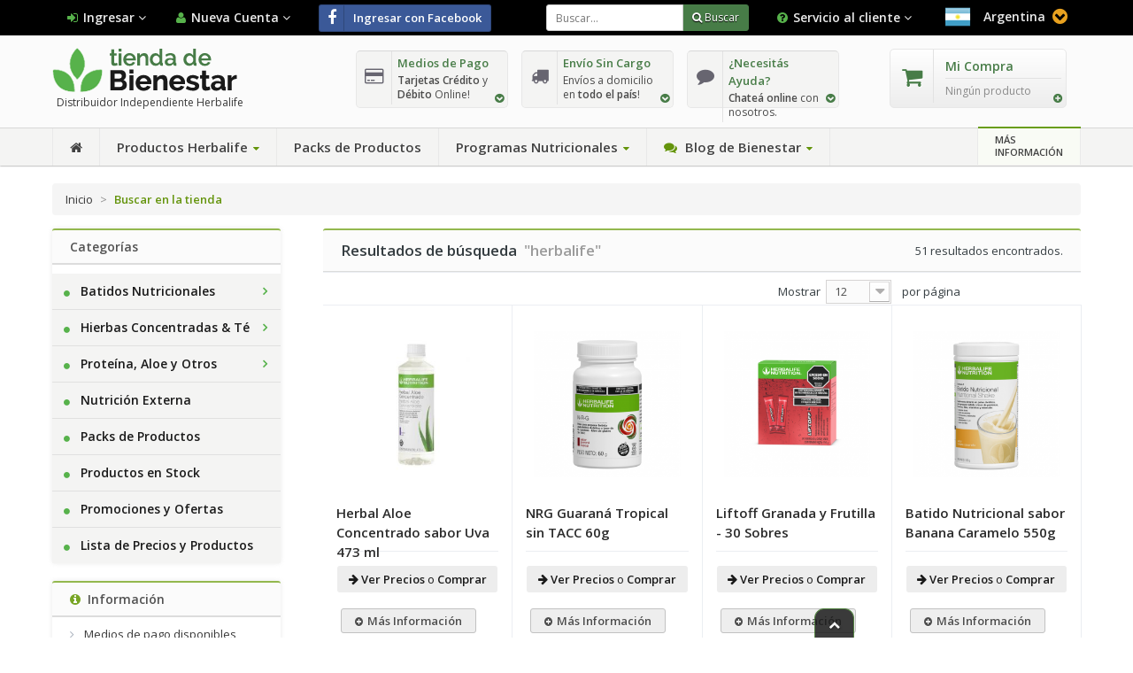

--- FILE ---
content_type: text/html; charset=utf-8
request_url: https://www.tiendadebienestar.com/tienda/buscar?tag=herbalife
body_size: 16637
content:
<!DOCTYPE HTML> <!--[if lt IE 7]><html class="no-js lt-ie9 lt-ie8 lt-ie7 " lang="es"><![endif]--> <!--[if IE 7]><html class="no-js lt-ie9 lt-ie8 ie7" lang="es"><![endif]--> <!--[if IE 8]><html class="no-js lt-ie9 ie8" lang="es"><![endif]--> <!--[if gt IE 8]><html class="no-js ie9" lang="es"><![endif]--><html lang="es" class=""><head><meta charset="utf-8" /><title>Buscar herbalife - Comprar Herbalife Argentina</title><meta name="description" content="Buscar herbalife - Comprar Productos Herbalife" /><meta name="keywords" content="busqueda, buscar, buscar productos" /><meta name="robots" content="index,follow" /><meta name="viewport" content="width=device-width, minimum-scale=0.25, maximum-scale=1.6, initial-scale=1.0" /><meta name="apple-mobile-web-app-capable" content="yes" /><link rel="apple-touch-icon" sizes="57x57" href="/themes/ds/apple-icon-57x57.png"><link rel="apple-touch-icon" sizes="60x60" href="/themes/ds/apple-icon-60x60.png"><link rel="apple-touch-icon" sizes="72x72" href="/themes/ds/apple-icon-72x72.png"><link rel="apple-touch-icon" sizes="76x76" href="/themes/ds/apple-icon-76x76.png"><link rel="apple-touch-icon" sizes="114x114" href="/themes/ds/apple-icon-114x114.png"><link rel="apple-touch-icon" sizes="120x120" href="/themes/ds/apple-icon-120x120.png"><link rel="apple-touch-icon" sizes="144x144" href="/themes/ds/apple-icon-144x144.png"><link rel="apple-touch-icon" sizes="152x152" href="/themes/ds/apple-icon-152x152.png"><link rel="apple-touch-icon" sizes="180x180" href="/themes/ds/apple-icon-180x180.png"><link rel="icon" type="image/png" sizes="192x192" href="/themes/ds/android-icon-192x192.png"><link rel="icon" type="image/png" sizes="32x32" href="/themes/ds/favicon-32x32.png"><link rel="icon" type="image/png" sizes="96x96" href="/themes/ds/favicon-96x96.png"><link rel="icon" type="image/png" sizes="16x16" href="/themes/ds/favicon-16x16.png"><link rel="manifest" href="/themes/ds/manifest.json"><meta name="msapplication-TileColor" content="#ffffff"><meta name="msapplication-TileImage" content="/themes/ds/ms-icon-144x144.png"><meta name="theme-color" content="#ffffff"><link rel="stylesheet" href="https://www.tiendadebienestar.com/tienda/themes/ds/cache/v_1112_bc1f8630a0feb6855a224041e82b5ca8_all.css" type="text/css" media="all" /> <script type="text/javascript">/* <![CDATA[ */;var CUSTOMIZE_TEXTFIELD=1;var FancyboxI18nClose='Cerrar';var FancyboxI18nNext='Pr&oacute;ximo';var FancyboxI18nPrev='Anterior';var ajax_allowed=true;var ajaxsearch=false;var baseDir='https://www.tiendadebienestar.com/tienda/';var baseUri='https://www.tiendadebienestar.com/tienda/';var comparator_max_item='0';var comparedProductsIds=[];var contentOnly=false;var customizationIdMessage='Personalización n°';var delete_txt='Eliminar';var displayList=false;var freeProductTranslation='¡Gratis!';var freeShippingTranslation='Envío gratuito!';var id_lang=1;var img_dir='https://www.tiendadebienestar.com/tienda/themes/ds/img/';var instantsearch=false;var isGuest=0;var isLogged=0;var max_item='No es posible agregar más de 0 productos en la comparación';var min_item='Por favor, seleccioná al menos un producto';var page_name='search';var priceDisplayMethod=1;var priceDisplayPrecision=0;var quickView=false;var removingLinkText='eliminar este producto de mi carrito';var roundMode=2;var static_token='87b1c76d3839e25c4b223ea26f77d152';var token='3febeb5bed5d5a48f7094c6a1f1a83a2';var usingSecureMode=true;/* ]]> */</script> <script type="text/javascript" src="/tienda/js/jquery/jquery-1.11.0.min.js"></script> <script type="text/javascript" src="/tienda/js/jquery/jquery-migrate-1.2.1.min.js"></script> <script type="text/javascript" src="/tienda/js/jquery/plugins/jquery.easing.js"></script> <script type="text/javascript" src="/tienda/js/tools.js"></script> <script type="text/javascript" src="/tienda/themes/ds/js/global.js"></script> <script type="text/javascript" src="/tienda/themes/ds/js/autoload/10-bootstrap.min.js"></script> <script type="text/javascript" src="/tienda/themes/ds/js/autoload/15-jquery.total-storage.min.js"></script> <script type="text/javascript" src="/tienda/themes/ds/js/autoload/15-jquery.uniform-modified.js"></script> <script type="text/javascript" src="/tienda/modules/ganalytics/views/js/GoogleAnalyticActionLib.js"></script> <script type="text/javascript" src="/tienda/modules/ph_simpleblog/js/jquery.fitvids.js"></script> <script type="text/javascript" src="/tienda/modules/ph_simpleblog/js/ph_simpleblog.js"></script> <script type="text/javascript" src="/tienda/js/jquery/plugins/bxslider/jquery.bxslider.js"></script> <script type="text/javascript" src="/tienda/js/jquery/plugins/fancybox/jquery.fancybox.js"></script> <script type="text/javascript" src="/tienda/themes/ds/js/modules/blockcart/ajax-cart.js"></script> <script type="text/javascript" src="/tienda/js/jquery/plugins/jquery.scrollTo.js"></script> <script type="text/javascript" src="/tienda/js/jquery/plugins/jquery.serialScroll.js"></script> <script type="text/javascript">/* <![CDATA[ */;(window.gaDevIds=window.gaDevIds||[]).push('d6YPbH');(function(i,s,o,g,r,a,m){i['GoogleAnalyticsObject']=r;i[r]=i[r]||function(){(i[r].q=i[r].q||[]).push(arguments)},i[r].l=1*new Date();a=s.createElement(o),m=s.getElementsByTagName(o)[0];a.async=1;a.src=g;m.parentNode.insertBefore(a,m)})(window,document,'script','//www.google-analytics.com/analytics.js','ga');ga('create','UA-399485-54','auto');ga('require','ec');/* ]]> */</script><script>/* <![CDATA[ */;var fblogin_appid='1231733967736661';/* ]]> */</script><style>#MP-Checkout-dialog {
        z-index: 200000 !important;
    }
    #MP-Checkout-IFrame {
        padding-top: 10px;
        padding-right: 10px;
    }
    #MP-Checkout-dialog > div:nth-child(1) {
        right: 20px;
        top: 3px;
    }
/*    #botonMP {
        padding: 0;
        padding-left: 20px;
        padding-right: 20px;
    }*/</style> <script>/* <![CDATA[ */;function calcInstallments(credit_card,price){var $=jQuery;if(credit_card.length!=6){$("#result_installments").html("<b style=\'color:red\'>Debe ingresar los primeros seis dígitos de tu tarjeta</b>");}else{$("#result_installments").html("Cargando...");Mercadopago.getInstallments({"bin":credit_card,"amount":price},function(status,data){var html="";if(status!=200){html="<b style=\'color:red\'>Error en MercadoPago o tu Tarjeta de Crédito es invalida. Detalles técnicos: "+data.cause[0].code+" -> "+data.cause[0].description+"</b>";}else{html+="<ul>";for(var i in data[0].payer_costs){var cost=data[0].payer_costs[i];html+="<li><i style='color: #ECA626; margin-right:10px;' class='fa fa-check'></i>"+cost.recommended_message;if(cost.labels&&cost.labels.length>0){for(var j in cost.labels){if(cost.labels[j].indexOf("CFT")>=0||cost.labels[j].indexOf("TEA")>=0)
html+=", "+cost.labels[j].replace(/_+/ig," ").replace(/\|/ig,", ");}}
html+="</li>";}
html+="</ul>";}
$("#result_installments").html(html);});}}
exports=undefined;/* ]]> */</script> <script>/* <![CDATA[ */;setInterval(function(){if("undefined"!=typeof window.jQuery){var $=jQuery;if($("#is_mercadopago").length>0&&(!$("#is_mercadopago").hasClass("mp_reload_renderjs")||$("#mp_render_script").length<1)){$("#mp_render_script").remove();$("#is_mercadopago").addClass("mp_reload_renderjs");$.getScript("https://www.mercadopago.com/org-img/jsapi/mptools/buttons/render.js?s="+Math.random(),function(){$("script:last").attr("id","mp_render_script");});}
if($("#result_installments").length>0&&!$("#result_installments").hasClass("mp_installment_script_loaded")){$.getScript("https://secure.mlstatic.com/sdk/javascript/v1/mercadopago.js?s="+Math.random(),function(){$("#result_installments").addClass("mp_installment_script_loaded");Mercadopago.setPublishableKey("TEST-46fd5b10-61c5-4bcb-adf0-28583ff1a2a9");});}}},1000);/* ]]> */</script> <link rel="stylesheet" href="https://fonts.googleapis.com/css?family=Open+Sans:400,600" type="text/css" media="all" /> <!--[if lte IE 7]><link rel="stylesheet" media="screen" href="https://www.tiendadebienestar.com/tienda/ss/ie7.css?ver=3.2.1" /> <script type="text/javascript" src="https://www.tiendadebienestar.com/tienda/ss/js/userscripts-ie7.js"></script> <![endif]--> <!--[if IE 8]> <script src="https://oss.maxcdn.com/libs/html5shiv/3.7.0/html5shiv.js"></script> <script src="https://oss.maxcdn.com/libs/respond.js/1.3.0/respond.min.js"></script> <![endif]--> <script type="text/javascript">/* <![CDATA[ */;var $_Tawk_API={},$_Tawk_LoadStart=new Date();(function(){var s1=document.createElement("script"),s0=document.getElementsByTagName("script")[0];s1.async=true;s1.src='https://embed.tawk.to/555913fe8ef604322ca04ed2/default';s1.charset='UTF-8';s1.setAttribute('crossorigin','*');s0.parentNode.insertBefore(s1,s0);})();/* ]]> */</script> <script>/* <![CDATA[ */;(function(){var _fbq=window._fbq||(window._fbq=[]);if(!_fbq.loaded){var fbds=document.createElement('script');fbds.async=true;fbds.src='//connect.facebook.net/en_US/fbds.js';var s=document.getElementsByTagName('script')[0];s.parentNode.insertBefore(fbds,s);_fbq.loaded=true;}
_fbq.push(['addPixelId','913953615288726']);})();window._fbq=window._fbq||[];window._fbq.push(['track','PixelInitialized',{}]);/* ]]> */</script> <script type="text/javascript">/* <![CDATA[ */;function toggleChat(){$_Tawk.toggle();return false;};/* ]]> */</script> <script type="application/ld+json">{
	"@context" : "http://schema.org",
	"@type" : "Website",
	"name" : "TiendaDeBienestar.com",
	"keywords" : "herbalife,nutricion,salud,productos herbalife",
	"copyrightHolder" : "TiendaDeBienestar.com",
	"copyrightYear" : "2016",
	"url" : "https://www.tiendadebienestar.com/tienda/",
	"sameAs" : ["https://www.facebook.com/tiendadebienestar/",
	"https://twitter.com/TdeBienestar/",
	"https://www.youtube.com/user/TiendaDeBienestar"],
		"logo" : {
			"@type":"ImageObject",
			"url":"https://www.tiendadebienestar.com/tienda/img/tienda-herbalife-logo-16738059191.jpg"
		}
	}</script> <script type="application/ld+json">{
	"@context":"http://schema.org",
	"@type":"WebPage",
	"isPartOf": {
		"@type":"WebSite",
		"url":  "https://www.tiendadebienestar.com/tienda/",
		"name": "Tienda de Bienestar"
    },
	"name": "Buscar en el sitio",
	"url":  "https://www.tiendadebienestar.com/tienda/tienda/buscar?tag=herbalife"
}</script> </head><body id="search" class=" search hide-right-column lang_es fullwidth"> <noscript><img height="1" width="1" alt="fb" style="display:none" src="https://www.facebook.com/tr?id=913953615288726&amp;ev=PixelInitialized" /></noscript> <section id="page" data-column="col-xs-12 col-sm-4 col-md-3" data-type="grid"> <header id="header"> <section class="header-container"><div id="header-top"><div class="topline"><div class="container"><div class="row"> <nav class="navbar navbar-default"><div class="container-fluid"><div class="collapse navbar-collapse"><ul class="nav navbar-nav navbar-left"><li class="dropdown"> <a class="dropdown-toggle" role="button" href="#" data-toggle="dropdown"> <i class="fa fa-sign-in nbic"></i>Ingresar <i class="fa fa-angle-down"></i> </a><ul class="dropdown-menu" role="menu"><li class="block-user-info-unsigned-user"><div class="ul_header ul_headerA"><div class="hdlA"><form action="https://www.tiendadebienestar.com/tienda/autenticacion" method="post" id="login_form"><div class="hdlt"><i class="fa fa-check-circle hdlb"></i>Ingresá a tu cuenta</div><div class="form-group"> <input type="text" id="email" name="email" value="" class="account_input form-control input-sm" placeholder="E-Mail" /></div><div class="form-group"> <input type="password" id="passwd" name="passwd" value="" class="account_input form-control input-sm" placeholder="Contraseña" /></div><div class="form-group"> <button type="submit" id="SubmitLogin" name="SubmitLogin" class="btn btn-block btn-social btn-sm btn-success"><i class="fa fa-sign-in"></i> <b>Ingresar a tu cuenta</b></button></div><p class="hdfgpass"><a href="https://www.tiendadebienestar.com/tienda/recuperar-contrasena" title="Recuperar mi constrase&ntilde;a" rel="nofollow"><i class="fa fa-info-circle"></i> ¿Olvidaste tu contraseña?</a></p></form><hr/> <a class="btn btn-block btn-sm btn-social btn-facebook" onclick="fblogin();" href="#"><i class="fa fa-facebook"></i> <b>Ingresar con Facebook</b></a></div><div class="sp"></div></div></li></ul></li><li class="dropdown"> <a href="#" class="dropdown-toggle" role="button" data-toggle="dropdown"> <i class="fa fa-user nbic"></i>Nueva Cuenta <i class="fa fa-angle-down"></i> </a><ul class="dropdown-menu" role="menu"><li class="block-user-info-unsigned-user"><div class="ul_header ul_headerB"><div class="hdlA"><div class="hdlt"><i class="fa fa-check-circle hdlb"></i>¡Registráte!</div><div class="hcatx">Creá tu cuenta gratuita en pocos segundos.</div><div> <a href="https://www.tiendadebienestar.com/tienda/autenticacion?create_account=1" title="" class="btn btn-block btn-sm btn-social btn-success" rel="nofollow"><i class="fa fa-check-square-o"></i> <b>Crear una Cuenta</b></a></div><hr/><div><div class="hcatx">Creá tu cuenta con un clic usando tus datos de Facebook.</div><div> <a class="btn btn-block btn-sm btn-social btn-facebook" onclick="fblogin();" href="#" rel="nofollow"><i class="fa fa-facebook"></i> <b>Registrarse con Facebook</b></a></div></div></div><div class="hdlC hidden-xs"><div class="hdlt"><i class="fa fa-check-circle hdlb"></i>Beneficios</div><ul><li><i class="fa fa-check"></i>Realizá tu <b>compra online</b>!</li><li><i class="fa fa-check"></i>Verificá los <b>precios</b>, <b>disponibilidad</b> y <b>stock</b> de los productos.</li><li><i class="fa fa-check"></i>Finalizá tu pedido y <b>pagá online</b>.</li><li><i class="fa fa-check"></i>Verificá el <b>estado de tus envíos</b>.</li><li><i class="fa fa-check"></i>Accedé a <b>descuentos exclusivos</b>.</li></ul></div><div class="sp"></div></div></li></ul></li><li class="fblog hidden-xs"> <a class="btn btn-block btn-sm btn-social btn-facebook" onclick="fblogin();" href="#"><i class="fa fa-facebook"></i> <b>Ingresar con Facebook</b></a></li></ul><ul class="nav navbar-nav navbar-right"><li class="dropdown hidden-xs"> <a href="#" class="dropdown-toggle" data-toggle="dropdown"> <i class="fa fa-question-circle nbic"></i>Servicio al cliente <i class="fa fa-angle-down"></i> </a><ul class="dropdown-menu"><li><a href="https://www.tiendadebienestar.com/tienda/contenido/7-preguntas-frecuentes"><i class="fa fa-angle-right ulmai"></i>Preguntas frecuentes</a></li><li class="divider"></li><li><a href="https://www.tiendadebienestar.com/tienda/contenido/5-medios-de-pago"><i class="fa fa-angle-right ulmai"></i>Medios de pago</a></li><li><a href="https://www.tiendadebienestar.com/tienda/contenido/1-metodos-de-envio"><i class="fa fa-angle-right ulmai"></i>Entregas y envíos</a></li><li class="divider"></li><li><a href="https://www.tiendadebienestar.com/tienda/contacto"><i class="fa fa-angle-right ulmai"></i>Contactate con nosotros</a></li><li class="divider"></li><li><a href="#" class="open_livechat" onclick="toggleChat()" rel="nofollow"><i class="fa fa-angle-right ulmai"></i>Chat online</a></li></ul></li><li class="dropdown"> <a href="#" class="dropdown-toggle country_sel" data-toggle="dropdown"> <img src="https://www.tiendadebienestar.com/tienda/img/flags/32/ar.png" alt="Argentina" class="imggeo"> Argentina <i class="fa fa-chevron-circle-down"></i> </a><ul class="dropdown-menu"><li><a href="https://www.tiendadebienestar.com/tienda/"><img src="https://www.tiendadebienestar.com/tienda/img/flags/32/ar.png" alt="Argentina" class="imggeo"> Herbalife <b>Argentina</b></a></li><li><a href="https://www.tiendadebienestar.com/tienda/contenido/274-comprar-herbalife-online-en-estados-unidos" rel="nofollow"><img src="https://www.tiendadebienestar.com/tienda/img/flags/32/us.png" alt="Estados Unidos" class="imggeo"> Herbalife <b>USA</b> - <b>Español</b></a></li><li><a href="https://www.tiendadebienestar.com/tienda/contenido/276-buy-herbalife-online-in-united-states" rel="nofollow"><img src="https://www.tiendadebienestar.com/tienda/img/flags/32/us.png" alt="United States" class="imggeo"> Herbalife <b>USA</b> - <b>English</b></a></li><li><a href="https://www.tiendadebienestar.com/tienda/contenido/275-comprar-herbalife-online-en-puerto-rico" rel="nofollow"><img src="https://www.tiendadebienestar.com/tienda/img/flags/32/pr.png" alt="Puerto Rico" class="imggeo"> Herbalife <b>Puerto Rico</b></a></li><li><a href="https://www.tiendadebienestar.com/tienda/contenido/277-buy-herbalife-online-in-australia" rel="nofollow"><img src="https://www.tiendadebienestar.com/tienda/img/flags/32/au.png" alt="Australia" class="imggeo"> Herbalife <b>Australia</b></a></li></ul></li></ul><div id="fb-root"></div><form id="header_search" method="get" action="https://www.tiendadebienestar.com/tienda/buscar" class="navbar-form navbar-right search-panel"><div class="input-group input-group-sm" role="search"> <input type="hidden" name="search_param" value="herbalife" id="search_param"> <input type="hidden" name="controller" value="search" /> <input type="hidden" name="orderby" value="position" /> <input type="hidden" name="orderway" value="desc" /> <input type="text" class="form-control input-sm" id="search_query_top" name="search_query" placeholder="Buscar..." value=""> <span class="input-group-btn"> <button class="btn btn-sm btn-success" type="submit"><i class="fa fa-search"></i> Buscar</button> </span></div></form></div></div> </nav></div></div></div></div><div id="header-main"><div class="container"><div class="row"><div id="header_logo" class="col-lg-3 col-md-3 col-sm-6 col-xs-7"> <a href="https://www.tiendadebienestar.com/tienda/"> <img class="logo img-responsive" src="https://www.tiendadebienestar.com/img/logo.png" alt="Tienda de Bienestar"/><div style="font-size:12px;text-align: left;display: block;margin-left: 5px;margin-top: 2px;">Distribuidor Independiente Herbalife</div> </a></div><div id="header_right"><div class="col-lg-9 col-md-9 col-sm-12 col-xs-5"><div class="col-lg-9 col-md-8 col-lg-offset-0 col-md-offset-1 p0i hidden-xs hidden-sm"><div class="boxH_A wobble-horizontal mlmp" data-popover="popover" data-title="<i class='fa fa-check-circle'></i>Medios de Pago disponibles" data-content="<div class='boxTT'><div style='margin-bottom:12px; border-bottom:1px solid #eee; padding-bottom:2px; width: 726px;'><ul class='boxTTl boxTTl_a'><li><i class='fa fa-check'></i><b>Tarjetas de Crédito:</b> Visa, MasterCard, American Express, Nativa, Cabal, Diners, Cencosud, Argencard, Tarjeta Shopping, CMR Falabella, Tarjeta Cordial y Tarjeta Cordobesa.</li><li><i class='fa fa-check'></i>¡Dividí el pago de tu pedido y <b>utilizá 2 tarjetas de crédito</b>!</li><li><i class='fa fa-check'></i><b>Tarjeta de Débito</b> Online!</li><li><div class='img_mp mdpim'></div></li></ul><ul class='boxTTl'><li><i class='fa fa-check'></i><b>PagoFacil</b> y <b>Rapipago</b>.</li><li><i class='fa fa-check'></i>Provincia Pagos y Carga Virtual.</li><li><i class='fa fa-check'></i>Cajeros Automáticos <b>Banelco</b> y <b>RedLink</b>.</li><li><i class='fa fa-check'></i><b>Transferencia</b> o <b>Depósito Bancario</b>.</li><li><i class='fa fa-check'></i>MercadoPago.</li></ul><div class='sp'></div></div><div class='centered'> <a href='https://www.tiendadebienestar.com/tienda/contenido/5-medios-de-pago' class='btn btn-sm btn-social btn-success btn-hde'><i class='fa fa-angle-right'></i>Medios de Pago disponibles</a></div><div class='sp'></div></div>"><div class="boxH_C"> <i class="fa fa-credit-card"></i></div><div class="boxH_D"><div class="boxH_Da">Medios de Pago</div><div class="boxH_Db"><b>Tarjetas Crédito</b> y <b>Débito</b> Online!</div><div class="sp"></div></div><div class="boxH_E"> <i class="fa fa-chevron-circle-down"></i></div><div class="sp"></div></div><div class="boxH_A wobble-horizontal" data-popover="popover" data-title="<i class='fa fa-check-circle'></i>Envíos y Entregas" data-content="<div class='boxTT'><div><ul class='boxTTi'><li><i class='fa fa-check'></i>Envíos a domicilio <b>SIN CARGO</b> en <b>todo el país</b> a través de <b>Correo Argentino</b>, <b>Chazki</b>, <b>Andreani</b> y <b>Star Motos</b>.</li></ul></div></div> "><div class="boxH_C"> <i class="fa fa-truck"></i></div><div class="boxH_D"><div class="boxH_Da">Envío Sin Cargo</div><div class="boxH_Db">Envíos a domicilio en <b>todo el país</b>!</div><div class="sp"></div></div><div class="boxH_E"> <i class="fa fa-chevron-circle-down"></i></div><div class="sp"></div></div><div class="boxH_A wobble-horizontal hidden-md open_livechat" onclick="toggleChat()"><div class="boxH_C"> <i class="fa fa-comment"></i></div><div class="boxH_D"><div class="boxH_Da">¿Necesitás Ayuda?</div><div class="boxH_Db"><b>Chateá online</b> con nosotros.</div><div class="sp"></div></div><div class="boxH_E"> <i class="fa fa-chevron-circle-down"></i></div><div class="sp"></div></div></div><div class="col-xs-12 col-sm-12 col-md-3 col-lg-3 p0i"><div class="shopping_cart"><div class="boxH_SC hidden-xs"> <i class="fa fa-shopping-cart"></i></div><div class="boxH_D"> <a href="https://www.tiendadebienestar.com/tienda/mi-carro-de-compras" title="Ver mi carrito de compra" rel="nofollow"> <span class="micompra">Mi Compra</span> <span class="ajax_cart_quantity unvisible">0</span> <span class="ajax_cart_product_txt unvisible">item</span> <span class="ajax_cart_product_txt_s unvisible">items</span> <span class="ajax_cart_total unvisible"> </span> <span class="ajax_cart_no_product">Ningún producto</span><div class="sp"></div> </a></div><div class="boxH_E"> <i class="fa fa-plus-circle"></i></div><div class="cart_block block exclusive"><div class="block_content"><div class="cart_block_list"><h3 class="popover-title"><i class="fa fa-shopping-cart"></i>Detalles de tu Carro de Compras</h3><p class="cart_block_no_products"> Todavía no hay productos añadidos a tu compra.</p><p class="cart-buttons unvisible"> <a id="button_order_cart" class="btn btn-block btn-social btn-success" href="https://www.tiendadebienestar.com/tienda/mi-carro-de-compras" title="Confirmar" rel="nofollow"> <i class="fa fa-check"></i> <b>Ver mi Carro de Compra</b> </a></p></div></div></div><div class="sp"></div></div></div></div><div class="col-lg-9 col-md-9 col-sm-12 col-xs-12"><div id="layer_cart"><div class="clearfix"><div class="layer_cart_product col-xs-12 col-md-7"> <span class="cross" title="Cerrar ventana"></span><h2> <i class="fa fa-check"></i>El producto fue agregado a tu Carro de Compras.</h2><div class="product-image-container layer_cart_img"></div><div class="layer_cart_product_info"> <span id="layer_cart_product_title" class="product-name"></span> <span id="layer_cart_product_attributes"></span><div> <strong class="dark">Cantidad:</strong> <span id="layer_cart_product_quantity"></span></div><div> <strong class="dark">Total:</strong> <span id="layer_cart_product_price"></span></div></div></div><div class="layer_cart_cart col-xs-12 col-md-5"><h2> <span class="ajax_cart_product_txt_s unvisible"> Actualmente hay <span class="ajax_cart_quantity">0</span> items en tu compra. </span> <span class="ajax_cart_product_txt "> Actualmente hay 1 item en tu compra. </span></h2><div class="layer_cart_row"> <strong class="dark"> Costo de productos con descuentos: </strong> <span class="ajax_block_products_total"> </span></div><div class="button-container"> <span class="continue btn button button-big" title="Continuar comprando"> <span> <i class="fa fa-chevron-left"></i>Continuar comprando </span> </span> <a class="btn button button-big" href="https://www.tiendadebienestar.com/tienda/mi-carro-de-compras" title="Ver mi Carro de Compras" rel="nofollow"> <span> Ver mi Carro de Compras<i class="fa fa-chevron-right right"></i> </span> </a></div></div></div><div class="crossseling"></div></div><div class="layer_cart_overlay"></div></div></div></div></div></div><div id="topnavigation" class="clearfix"><div class="container"> <nav id="cavas_menu" class="navbar navbar-default hidden-xs"><div id="leo-top-menu" class="collapse navbar-collapse"><ul class="nav navbar-nav megamenu"><li class="hidden-sm hidden-xs"> <a href="https://www.tiendadebienestar.com/tienda/" target="_self" class="has-category"><span class="hasicon menu-icon-class"><span class="fa fa-home"></span></span></a></li><li class=" parent dropdown aligned-left " > <a href="https://www.tiendadebienestar.com/tienda/12-herbalife-argentina" class="dropdown-toggle has-category" data-toggle="dropdown" target="_self"><span class="menu-title">Productos Herbalife</span><i class="fa fa-caret-down"></i></a><div class="dropdown-sub dropdown-menu" style="width:470px" ><div class="dropdown-menu-inner"><div class="row"><div class="mega-col col-sm-6" ><div class="mega-col-inner "><div class="leo-widget"><div class="widget-subcategories"><div class="menu-title"> Categorías</div><div class="widget-inner"><ul class="links"><li class="clearfix"> <a href="https://www.tiendadebienestar.com/tienda/15-batidos-nutricionales" title="Batidos Nutricionales"> Batidos Nutricionales </a></li><li class="clearfix"> <a href="https://www.tiendadebienestar.com/tienda/16-hierbas-concentradas-te" title="Hierbas Concentradas &amp; T&eacute;"> Hierbas Concentradas &amp; T&eacute; </a></li><li class="clearfix"> <a href="https://www.tiendadebienestar.com/tienda/18-proteina-y-fibra-activa" title="Prote&iacute;na y Fibra Activa"> Prote&iacute;na y Fibra Activa </a></li><li class="clearfix"> <a href="https://www.tiendadebienestar.com/tienda/20-herbal-aloe-concentrado" title="Herbal Aloe Concentrado"> Herbal Aloe Concentrado </a></li><li class="clearfix"> <a href="https://www.tiendadebienestar.com/tienda/69-nutricion-externa" title="Nutrici&oacute;n Externa"> Nutrici&oacute;n Externa </a></li><li class="clearfix"> <a href="https://www.tiendadebienestar.com/tienda/17-complejos-vitaminicos" title="Complejos Vitam&iacute;nicos"> Complejos Vitam&iacute;nicos </a></li><li class="clearfix"> <a href="https://www.tiendadebienestar.com/tienda/19-accesorios-herbalife" title="Accesorios Herbalife"> Accesorios Herbalife </a></li></ul></div></div></div></div></div><div class="mega-col col-sm-6" ><div class="mega-col-inner "><div class="leo-widget"><div class="widget-raw-html"><div class="widget-inner"><div class="hl_bannerprt"><div class="img_bnA"></div></div></div></div></div></div></div></div><div class="row"><div class="mega-col col-sm-12" ><div class="mega-col-inner "><div class="leo-widget"><div class="widget-raw-html"><div class="widget-inner"><div class="menubtn menubtn2"> <a href="https://www.tiendadebienestar.com/tienda/14-productos-herbalife" class="btn btn-sm btn-social btn-success btn-hdl"><i class="fa fa-angle-right"></i>Ver Todos los Productos Herbalife</a></div></div></div></div></div></div></div></div></div></li><li class="" > <a href="https://www.tiendadebienestar.com/tienda/63-packs-de-productos-herbalife" target="_self" class="has-category"><span class="menu-title">Packs de Productos</span></a></li><li class=" parent dropdown aligned-left " > <a href="https://www.tiendadebienestar.com/tienda/13-programas-nutricionales" class="dropdown-toggle has-category" data-toggle="dropdown" target="_self"><span class="menu-title">Programas Nutricionales</span><i class="fa fa-caret-down"></i></a><div class="dropdown-sub dropdown-menu" style="width:610px" ><div class="dropdown-menu-inner"><div class="row"><div class="mega-col col-sm-5" ><div class="mega-col-inner "><div class="leo-widget"><div class="widget-raw-html"><div class="widget-inner"><div class="hl_bannerprt"><div class="img_bnB"></div></div></div></div></div></div></div><div class="mega-col col-sm-7" ><div class="mega-col-inner "><div class="leo-widget"><div class="widget-subcategories"><div class="menu-title"> Programas Nutricionales Herbalife</div><div class="widget-inner"><ul class="links"><li class="clearfix"> <a href="https://www.tiendadebienestar.com/tienda/58-controlar-y-reducir-mi-peso" title="Controlar y Reducir mi Peso"> Controlar y Reducir mi Peso </a></li><li class="clearfix"> <a href="https://www.tiendadebienestar.com/tienda/59-mantener-mi-peso-y-mejorar-mi-nutricion" title="Mantener mi Peso y mejorar mi Nutrici&oacute;n "> Mantener mi Peso y mejorar mi Nutrici&oacute;n </a></li><li class="clearfix"> <a href="https://www.tiendadebienestar.com/tienda/60-aumentar-mi-peso-y-ganar-masa-muscular" title="Aumentar mi Peso y ganar Masa Muscular"> Aumentar mi Peso y ganar Masa Muscular </a></li></ul></div></div></div></div></div></div><div class="row"><div class="mega-col col-sm-12" ><div class="mega-col-inner "><div class="leo-widget"><div class="widget-raw-html"><div class="widget-inner"><div class="menubtn"> <a href="https://www.tiendadebienestar.com/tienda/13-programas-nutricionales" class="btn btn-sm btn-social btn-success btn-hdl"><i class="fa fa-angle-right"></i>Ver Todos los Programas Nutricionales</a></div></div></div></div></div></div></div></div></div></li><li class=" parent dropdown aligned-left " > <a href="https://www.tiendadebienestar.com/tienda/blog-de-bienestar" class="dropdown-toggle has-category" data-toggle="dropdown" target="_self"><span class="hasicon menu-icon-class"><span class="fa fa-comments"></span><span class="menu-title">Blog de Bienestar</span></span><i class="fa fa-caret-down"></i></a><div class="dropdown-sub dropdown-menu" style="width:250px" ><div class="dropdown-menu-inner"><div class="row"><div class="mega-col col-sm-12" ><div class="mega-col-inner "><div class="leo-widget"><div class="widget-links"><div class="menu-title"> Categorías del Blog</div><div class="widget-inner"><div id="tabs2091917582" class="panel-group"><ul class="clearfix"><li><a href="https://www.tiendadebienestar.com/tienda/blog-de-bienestar/productos-herbalife">Productos Herbalife</a></li><li><a href="https://www.tiendadebienestar.com/tienda/blog-de-bienestar/noticias-de-herbalife">Noticias de Herbalife</a></li><li><a href="https://www.tiendadebienestar.com/tienda/blog-de-bienestar/noticias-saludables">Noticias Saludables</a></li><li><a href="https://www.tiendadebienestar.com/tienda/blog-de-bienestar/recetas-saludables">Recetas Saludables</a></li><li><a href="https://www.tiendadebienestar.com/tienda/blog-de-bienestar/videos-de-nutricion">Videos de Nutrición</a></li><li><a href="https://www.tiendadebienestar.com/tienda/blog-de-bienestar/videos-de-herbalife">Videos de Herbalife</a></li><li><a href="https://www.tiendadebienestar.com/tienda/blog-de-bienestar/videos-de-ejercicios">Videos de Ejercicios</a></li><li><a href="https://www.tiendadebienestar.com/tienda/blog-de-bienestar/negocio-herbalife">Negocio Herbalife</a></li></ul></div></div></div></div></div></div></div></div></div></li></ul><ul class="nav navbar-nav megamenu pull-right hidden-xs hidden-sm"><li class="btn-shop sphb pull-right sphb_active shopbtn" data-popover="popover" data-title="<i class='fa fa-check-circle'></i>Tienda de Productos <b>Herbalife®</b>" data-content="<div class='boxBrand'><div><div class='boxBrand_B'><div><i class='fa fa-check'></i>Comprá online toda la línea de productos <b>Herbalife®</b>.</div><div><i class='fa fa-check'></i><b>Catálogo completo</b> de productos.</div><div><i class='fa fa-check'></i><b>Programas Nutricionales</b> especiales.</div><div><i class='fa fa-check'></i>Promociones especiales <b>Herbalife®</b>.</div><div><i class='fa fa-check'></i>Tienda de Bienestar es <b>Asociado Independiente</b> autorizado por Herbalife International®.</div><div class='sp'></div></div><div class='sp'></div></div></div> "> <a href="https://www.tiendadebienestar.com/"><div style="line-height: 14px; font-size: 11px; color:#424242; text-transform: uppercase;" class=" img_shop_hl_active">Más<br>Información</div></a></li></ul></div> </nav> <script type="text/javascript">/* <![CDATA[ */;var current_link="http://www.tiendadebienestar.com/tienda/";var currentURL=window.location;currentURL=String(currentURL);currentURL=currentURL.replace("https://","").replace("http://","").replace("www.","").replace(/#\w*/,"");current_link=current_link.replace("https://","").replace("http://","").replace("www.","");isHomeMenu=0;if($("body").attr("id")=="index")isHomeMenu=1;$(".megamenu > li > a").each(function(){menuURL=$(this).attr("href").replace("https://","").replace("http://","").replace("www.","").replace(/#\w*/,"");if((currentURL==menuURL)||(currentURL.replace(current_link,"")==menuURL)||isHomeMenu){$(this).parent().addClass("active");return false;}});/* ]]> */</script> <script type="text/javascript">/* <![CDATA[ */;$(document).ready(function(){if($(window).width()<=767){$('#cavas_menu').addClass("off-canvas-type");}
$(document.body).on('click','[data-toggle="dropdown"]',function(){if(!$(this).parent().hasClass('open')&&this.href&&this.href!='#'&&!$('#cavas_menu').hasClass('off-canvas-type')){window.location.href=this.href;}});});$(window).resize(function(){if($(window).width()<=767){$('#cavas_menu').addClass("off-canvas-type");}
else{$('#cavas_menu').removeClass("off-canvas-type");}});/* ]]> */</script> </div></div> </section> </header> <section id="breadcrumb" class="clearfix"><div class="container"><div class="row"><div class="breadcrumb clearfix"> <a class="home" href="https://www.tiendadebienestar.com/tienda/" title="Volver a Inicio">Inicio</a> <span class="navigation-pipe" >&gt;</span> <span class="navigation_page">Buscar en la tienda</span></div></div></div> </section> <section id="columns" class="columns-container"><div class="container"><div class="row"> <section id="left_column" class="column sidebar col-md-3"><div id="leo-verticalmenu" class="leo-verticalmenu block"><h4 class="title_block">Categorías</h4><div class="block_content"><div id="verticalmenu" class="verticalmenu" role="navigation"><ul class="nav navbar-nav megamenu right"><li class=" parent dropdown " > <a href="https://www.tiendadebienestar.com/tienda/15-batidos-nutricionales" class="dropdown-toggle has-category" data-toggle="dropdown" target="_self"><span class="hasicon menu-icon-class"><span class="fa fa-circle"></span><span class="menu-title">Batidos Nutricionales</span></span></a><b class="caret"></b><div class="dropdown-sub dropdown-menu" style="width:550px;left: 100%; " ><div class="dropdown-menu-inner"><div class="row"><div class="mega-col col-sm-12" ><div class="mega-col-inner "><div class="leo-widget"><div class="widget-products"><div class="widget-heading"> Batidos Nutricionales Herbalife</div><div class="widget-inner"><div class="product-block"><div class="product-container pull-left"><div class="image "> <a class="product_img_link" href="https://www.tiendadebienestar.com/tienda/batidos-nutricionales/15-batido-nutricional-sabor-chocolate-550g" title="Batido Nutricional sabor Chocolate 550g SIN TACC"> <img class="replace-2x img-responsive" src="https://www.tiendadebienestar.com/tienda/658-home_default/batido-nutricional-sabor-chocolate-550g.jpg" alt="Batido Nutricional Herbalife sabor Chocolate 550g" title="Batido Nutricional Herbalife sabor Chocolate 550g" /> </a></div><div class="product-meta"><h5> <a class="product-name" href="https://www.tiendadebienestar.com/tienda/batidos-nutricionales/15-batido-nutricional-sabor-chocolate-550g" title="Batido Nutricional sabor Chocolate 550g SIN TACC"> Batido Nutricional sabor Chocolate 550g... </a></h5></div></div><div class="product-container pull-left"><div class="image "> <a class="product_img_link" href="https://www.tiendadebienestar.com/tienda/batidos-nutricionales/17-batido-nutricional-sabor-cookies-cream-550g" title="Batido Nutricional sabor Cookies &amp; Cream 550g"> <img class="replace-2x img-responsive" src="https://www.tiendadebienestar.com/tienda/659-home_default/batido-nutricional-sabor-cookies-cream-550g.jpg" alt="Batido Nutricional sabor Cookies &amp; Cream 550 g" title="Batido Nutricional sabor Cookies &amp; Cream 550 g" /> </a></div><div class="product-meta"><h5> <a class="product-name" href="https://www.tiendadebienestar.com/tienda/batidos-nutricionales/17-batido-nutricional-sabor-cookies-cream-550g" title="Batido Nutricional sabor Cookies &amp; Cream 550g"> Batido Nutricional sabor Cookies &amp; Cream 550g </a></h5></div></div><div class="product-container pull-left"><div class="image "> <a class="product_img_link" href="https://www.tiendadebienestar.com/tienda/batidos-nutricionales/13-batido-nutricional-sabor-fresa-550g" title="Batido Nutricional sabor Frutilla 550g SIN TACC"> <img class="replace-2x img-responsive" src="https://www.tiendadebienestar.com/tienda/657-home_default/batido-nutricional-sabor-fresa-550g.jpg" alt="Batido Nutricional sabor Frutilla 550g" title="Batido Nutricional sabor Frutilla 550g" /> </a></div><div class="product-meta"><h5> <a class="product-name" href="https://www.tiendadebienestar.com/tienda/batidos-nutricionales/13-batido-nutricional-sabor-fresa-550g" title="Batido Nutricional sabor Frutilla 550g SIN TACC"> Batido Nutricional sabor Frutilla 550g SIN... </a></h5></div></div></div></div></div></div></div></div></div><div class="row"><div class="mega-col col-sm-12" ><div class="mega-col-inner "><div class="leo-widget"><div class="widget-raw-html"><div class="widget-inner block_content"><div class="menubtnleft"><a href="https://www.tiendadebienestar.com/tienda/15-batidos-nutricionales" class="btn btn-sm btn-social btn-success btn-hdl"><i class="fa fa-angle-right"></i>Ver Todos los Batidos Nutricionales</a></div></div></div></div></div></div></div></div></div></li><li class=" parent dropdown " > <a href="https://www.tiendadebienestar.com/tienda/16-hierbas-concentradas-te" class="dropdown-toggle has-category" data-toggle="dropdown" target="_self"><span class="hasicon menu-icon-class"><span class="fa fa-circle"></span><span class="menu-title">Hierbas Concentradas & Té</span></span></a><b class="caret"></b><div class="dropdown-sub dropdown-menu" style="width:550px;left: 100%; " ><div class="dropdown-menu-inner"><div class="row"><div class="mega-col col-sm-12" ><div class="mega-col-inner "><div class="leo-widget"><div class="widget-products"><div class="widget-heading"> Hierbas Concentradas & Té Herbalife</div><div class="widget-inner"><div class="product-block"><div class="product-container pull-left"><div class="image "> <a class="product_img_link" href="https://www.tiendadebienestar.com/tienda/hierbas-concentradas-te/21-herbal-concentrate-sabor-original-100g" title="Herbal Tea Concentrate sabor Original 102g"> <img class="replace-2x img-responsive" src="https://www.tiendadebienestar.com/tienda/664-home_default/herbal-concentrate-sabor-original-100g.jpg" alt="Herbalife Té Herbal Concentrate sabor Original 100g" title="Herbalife Té Herbal Concentrate sabor Original 100g" /> </a></div><div class="product-meta"><h5> <a class="product-name" href="https://www.tiendadebienestar.com/tienda/hierbas-concentradas-te/21-herbal-concentrate-sabor-original-100g" title="Herbal Tea Concentrate sabor Original 102g"> Herbal Tea Concentrate sabor Original 102g </a></h5></div></div><div class="product-container pull-left"><div class="image "> <a class="product_img_link" href="https://www.tiendadebienestar.com/tienda/hierbas-concentradas-te/23-herbal-concentrate-sabor-limon-50g" title="Herbal Tea Concentrate sabor Limón 51g"> <img class="replace-2x img-responsive" src="https://www.tiendadebienestar.com/tienda/666-home_default/herbal-concentrate-sabor-limon-50g.jpg" alt="Herbalife Te Herbal Concentrate sabor Limón 50g" title="Herbalife Te Herbal Concentrate sabor Limón 50g" /> </a></div><div class="product-meta"><h5> <a class="product-name" href="https://www.tiendadebienestar.com/tienda/hierbas-concentradas-te/23-herbal-concentrate-sabor-limon-50g" title="Herbal Tea Concentrate sabor Limón 51g"> Herbal Tea Concentrate sabor Limón 51g </a></h5></div></div><div class="product-container pull-left"><div class="image "> <a class="product_img_link" href="https://www.tiendadebienestar.com/tienda/hierbas-concentradas-te/34-nrg-guarana-en-polvo-saborizado-con-limon-60g" title="NRG guaraná en polvo saborizado con limón 60g"> <img class="replace-2x img-responsive" src="https://www.tiendadebienestar.com/tienda/667-home_default/nrg-guarana-en-polvo-saborizado-con-limon-60g.jpg" alt="Herbalife NRG guaraná en polvo saborizado con limón 60g" title="Herbalife NRG guaraná en polvo saborizado con limón 60g" /> </a></div><div class="product-meta"><h5> <a class="product-name" href="https://www.tiendadebienestar.com/tienda/hierbas-concentradas-te/34-nrg-guarana-en-polvo-saborizado-con-limon-60g" title="NRG guaraná en polvo saborizado con limón 60g"> NRG guaraná en polvo saborizado con limón 60g </a></h5></div></div></div></div></div></div></div></div></div><div class="row"><div class="mega-col col-sm-12" ><div class="mega-col-inner "><div class="leo-widget"><div class="widget-raw-html"><div class="widget-inner block_content"><div class="menubtnleft"> <a href="https://www.tiendadebienestar.com/tienda/16-hierbas-concentradas-y-te" class="btn btn-sm btn-social btn-success btn-hdl"><i class="fa fa-angle-right"></i>Ver todas las Hierbas Concentradas & Té</a></div></div></div></div></div></div></div></div></div></li><li class=" parent dropdown " > <a href="https://www.tiendadebienestar.com/tienda/14-productos-herbalife" class="dropdown-toggle has-category" data-toggle="dropdown" target="_self"><span class="hasicon menu-icon-class"><span class="fa fa-circle"></span><span class="menu-title">Proteína, Aloe y Otros</span></span></a><b class="caret"></b><div class="dropdown-sub dropdown-menu" style="width:325px;left: 100%; " ><div class="dropdown-menu-inner"><div class="row"><div class="mega-col col-sm-12" ><div class="mega-col-inner "><div class="leo-widget"><div class="widget-links"><div class="widget-heading"> Otras Categorías Herbalife</div><div class="widget-inner"><div id="tabs2102129096" class="panel-group"><ul class="links clearfix"><li><a href="https://www.tiendadebienestar.com/tienda/18-proteina-y-fibra-activa">Proteína Personalizada y Fibra Activa</a></li><li><a href="https://www.tiendadebienestar.com/tienda/20-herbal-aloe-concentrado">Herbal Aloe Concentrado</a></li><li><a href="https://www.tiendadebienestar.com/tienda/17-complejos-vitaminicos">Complejos Vitamínicos</a></li><li><a href="https://www.tiendadebienestar.com/tienda/19-accesorios-herbalife">Accesorios Herbalife</a></li></ul></div></div></div></div></div></div></div></div></div></li><li class="" > <a href="https://www.tiendadebienestar.com/tienda/69-nutricion-externa" target="_self" class="has-category"><span class="hasicon menu-icon-class"><span class="fa fa-circle"></span><span class="menu-title">Nutrición Externa</span></span></a></li><li class="" > <a href="https://www.tiendadebienestar.com/tienda/63-packs-de-productos-herbalife" target="_self" class="has-category"><span class="hasicon menu-icon-class"><span class="fa fa-circle"></span><span class="menu-title">Packs de Productos</span></span></a></li><li class="" > <a href="https://www.tiendadebienestar.com/tienda/productos-en-stock" target="_self" class="has-category"><span class="hasicon menu-icon-class"><span class="fa fa-circle"></span><span class="menu-title">Productos en Stock</span></span></a></li><li class="" > <a href="https://www.tiendadebienestar.com/tienda/promociones-y-descuentos" target="_self" class="has-category"><span class="hasicon menu-icon-class"><span class="fa fa-circle"></span><span class="menu-title">Promociones y Ofertas</span></span></a></li><li class="" > <a href="https://www.tiendadebienestar.com/tienda/contenido/273-lista-precios-argentina" target="_self" class="has-category"><span class="hasicon menu-icon-class"><span class="fa fa-circle"></span><span class="menu-title">Lista de Precios y Productos</span></span></a></li></ul></div></div></div><section id="informations_block_left_1" class="block informations_block_left"><h4 class="title_block"> <i class="fa fa-info-circle"></i>Información</h4><div class="block_content list-block"><ul><li> <a href="https://www.tiendadebienestar.com/tienda/contenido/5-medios-de-pago" title="Medios de pago disponibles"> Medios de pago disponibles </a></li><li> <a href="https://www.tiendadebienestar.com/tienda/contenido/1-metodos-de-envio" title="Envíos y Entregas"> Envíos y Entregas </a></li><li> <a href="https://www.tiendadebienestar.com/tienda/contenido/2-politicas-de-privacidad" title="Políticas de Privacidad"> Políticas de Privacidad </a></li><li> <a href="https://www.tiendadebienestar.com/tienda/contenido/3-terminos-y-condiciones" title="Términos y Condiciones"> Términos y Condiciones </a></li><li> <a href="https://www.tiendadebienestar.com/tienda/contenido/273-lista-precios-argentina" title="Lista de Precios"> Lista de Precios </a></li><li> <a href="https://www.tiendadebienestar.com/tienda/contenido/7-preguntas-frecuentes" title="Preguntas Frecuentes"> Preguntas Frecuentes </a></li><li> <a href="https://www.tiendadebienestar.com/tienda/contenido/4-sobre-nosotros" title="Sobre Nosotros"> Sobre Nosotros </a></li><li> <a href="https://www.tiendadebienestar.com/tienda/contenido/9-sea-distribuidor-oficial-de-los-productos-herbalife" title="Sea Distribuidor de los Productos Herbalife®"> Sea Distribuidor de los Productos Herbalife® </a></li></ul></div> </section> </section><section id="center_column" class="col-md-9"><div class="box"><h1 class="page-heading product-listing"> Resultados de búsqueda&nbsp; <span class="lighter"> "herbalife" </span> <span class="heading-counter"> 51 resultados encontrados. </span></h1><div class="content_sortPagiBar product-filter clearfix"><div class="sortPagiBar clearfix "><div class="col-sm-7 col-md-7 col-xs-12"><div class="sort"></div></div><div class="col-sm-5 col-md-5 col-xs-12"><div class="limit"><form action="https://www.tiendadebienestar.com/tienda/buscar" method="get" class="nbrItemPage"><div class="clearfix selector1"> <label for="nb_item"> Mostrar </label> <input type="hidden" name="tag" value="herbalife" /> <select name="n" id="nb_item" class="form-control"><option value="12" selected="selected">12</option><option value="24" >24</option><option value="60" >60</option> </select> <span>por p&aacute;gina</span></div></form></div><div class="product-compare"></div></div></div></div><div class="product_list grid clearfix"><div class="product_block ajax_block_product col-sp-12 col-xs-12 col-sm-4 col-md-3 first-in-line first-item-of-tablet-line last-item-of-mobile-line "><div class="product-container"><div class="left-block"><div class="product-image-container"> <a class="product_img_link" href="https://www.tiendadebienestar.com/tienda/herbal-aloe-concentrado/142-herbal-aloe-concentrado-sabor-uva-473-ml" title="Herbal Aloe Concentrado sabor Uva 473 ml"> <img class="replace-2x img-responsive" src="https://www.tiendadebienestar.com/tienda/677-home_default/herbal-aloe-concentrado-sabor-uva-473-ml.jpg" alt="Herbalife Herbal Aloe Concentrado sabor Uva 473 ml" title="Herbalife Herbal Aloe Concentrado sabor Uva 473 ml" width="270" height="270" /> </a><div class="content_price"> <a rel="nofollow" href="https://www.tiendadebienestar.com/tienda/autenticacion"> <span class="logintobuy"><i class="fa fa-arrow-right"></i> <b>Ver Precios</b> o <b>Comprar</b></span> </a></div></div></div><div class="right-block"> <span class="availability hidden-sm hidden-xs"> </span><h5> <a class="product-name" href="https://www.tiendadebienestar.com/tienda/herbal-aloe-concentrado/142-herbal-aloe-concentrado-sabor-uva-473-ml" title="Herbal Aloe Concentrado sabor Uva 473 ml"> Herbal Aloe Concentrado sabor Uva 473 ml </a></h5><p class="product-desc"> Suplemento dietario líquido a base de concentrado de aloe vera y niacina dietético, sabor uva.</p><div class="content_price"></div><div class="product-flags"> <span class="discount">&iexcl;Precio Rebajado!</span></div></div><div class="button-container clearfix"><div class="functional-buttons"><div class="view"> <a class="btn button-info" href="https://www.tiendadebienestar.com/tienda/herbal-aloe-concentrado/142-herbal-aloe-concentrado-sabor-uva-473-ml" title="Más Información"><span><i class="fa fa-plus-circle"></i>Más Información</span></a></div></div></div></div></div><div class="product_block ajax_block_product col-sp-12 col-xs-12 col-sm-4 col-md-3 last-item-of-mobile-line "><div class="product-container"><div class="left-block"><div class="product-image-container"> <a class="product_img_link" href="https://www.tiendadebienestar.com/tienda/hierbas-concentradas-te/139-nrg-guarana-tropical-sin-tacc-60g" title="NRG Guaraná Tropical sin TACC 60g"> <img class="replace-2x img-responsive" src="https://www.tiendadebienestar.com/tienda/668-home_default/nrg-guarana-tropical-sin-tacc-60g.jpg" alt="Herbalife NRG Guaraná Tropical sin TACC 60g" title="Herbalife NRG Guaraná Tropical sin TACC 60g" width="270" height="270" /> </a><div class="content_price"> <a rel="nofollow" href="https://www.tiendadebienestar.com/tienda/autenticacion"> <span class="logintobuy"><i class="fa fa-arrow-right"></i> <b>Ver Precios</b> o <b>Comprar</b></span> </a></div></div></div><div class="right-block"> <span class="availability hidden-sm hidden-xs"> </span><h5> <a class="product-name" href="https://www.tiendadebienestar.com/tienda/hierbas-concentradas-te/139-nrg-guarana-tropical-sin-tacc-60g" title="NRG Guaraná Tropical sin TACC 60g"> NRG Guaraná Tropical sin TACC 60g </a></h5><p class="product-desc"> NRG Guaraná Tropical SIN TACC es una bebida instantánea de Herbalife que contiene té verde, té orange pekoe, guaraná y yerba mate. Puede ayudar a hidratar y a impulsar la sensación de energía, y se puede consumir tanto frío como caliente. No aporta calorías y está endulzado con estevia. Tiene sabor a guaraná tropical y es libre de gluten.</p><div class="content_price"></div><div class="product-flags"> <span class="discount">&iexcl;Precio Rebajado!</span></div></div><div class="button-container clearfix"><div class="functional-buttons"><div class="view"> <a class="btn button-info" href="https://www.tiendadebienestar.com/tienda/hierbas-concentradas-te/139-nrg-guarana-tropical-sin-tacc-60g" title="Más Información"><span><i class="fa fa-plus-circle"></i>Más Información</span></a></div></div></div></div></div><div class="product_block ajax_block_product col-sp-12 col-xs-12 col-sm-4 col-md-3 last-item-of-tablet-line last-item-of-mobile-line "><div class="product-container"><div class="left-block"><div class="product-image-container"> <a class="product_img_link" href="https://www.tiendadebienestar.com/tienda/herbalife-argentina/136-liftoff-granada-y-frutilla-10-tabletas" title="Liftoff Granada y Frutilla - 30 Sobres"> <img class="replace-2x img-responsive" src="https://www.tiendadebienestar.com/tienda/686-home_default/liftoff-granada-y-frutilla-10-tabletas.jpg" alt="Liftoff Granada y frutilla - 30 sobres" title="Liftoff Granada y frutilla - 30 sobres" width="270" height="270" /> </a><div class="content_price"> <a rel="nofollow" href="https://www.tiendadebienestar.com/tienda/autenticacion"> <span class="logintobuy"><i class="fa fa-arrow-right"></i> <b>Ver Precios</b> o <b>Comprar</b></span> </a></div></div></div><div class="right-block"> <span class="availability hidden-sm hidden-xs"> </span><h5> <a class="product-name" href="https://www.tiendadebienestar.com/tienda/herbalife-argentina/136-liftoff-granada-y-frutilla-10-tabletas" title="Liftoff Granada y Frutilla - 30 Sobres"> Liftoff Granada y Frutilla - 30 Sobres </a></h5><p class="product-desc"> Liftoff es una bebida efervescente formulada con una combinación única de Panax ginseng, cafeína y extracto de guaraná para ayudar a aumentar la sensación de energía.</p><div class="content_price"></div><div class="product-flags"> <span class="discount">&iexcl;Precio Rebajado!</span></div></div><div class="button-container clearfix"><div class="functional-buttons"><div class="view"> <a class="btn button-info" href="https://www.tiendadebienestar.com/tienda/herbalife-argentina/136-liftoff-granada-y-frutilla-10-tabletas" title="Más Información"><span><i class="fa fa-plus-circle"></i>Más Información</span></a></div></div></div></div></div><div class="product_block ajax_block_product col-sp-12 col-xs-12 col-sm-4 col-md-3 last-in-line first-item-of-tablet-line last-item-of-mobile-line "><div class="product-container"><div class="left-block"><div class="product-image-container"> <a class="product_img_link" href="https://www.tiendadebienestar.com/tienda/batidos-nutricionales/135-batido-nutricional-sabor-banana-caramelo-550g" title="Batido Nutricional sabor Banana Caramelo 550g"> <img class="replace-2x img-responsive" src="https://www.tiendadebienestar.com/tienda/663-home_default/batido-nutricional-sabor-banana-caramelo-550g.jpg" alt="Batido Nutricional sabor Banana Caramelo 550g" title="Batido Nutricional sabor Banana Caramelo 550g" width="270" height="270" /> </a><div class="content_price"> <a rel="nofollow" href="https://www.tiendadebienestar.com/tienda/autenticacion"> <span class="logintobuy"><i class="fa fa-arrow-right"></i> <b>Ver Precios</b> o <b>Comprar</b></span> </a></div></div></div><div class="right-block"> <span class="availability hidden-sm hidden-xs"> </span><h5> <a class="product-name" href="https://www.tiendadebienestar.com/tienda/batidos-nutricionales/135-batido-nutricional-sabor-banana-caramelo-550g" title="Batido Nutricional sabor Banana Caramelo 550g"> Batido Nutricional sabor Banana Caramelo 550g </a></h5><p class="product-desc"> Suplemento dietario en polvo dietético para preparar bebida a base de proteínas, fructosa, fibra, vitaminas y minerales. Sabor Banana Caramelo.</p><div class="content_price"></div><div class="product-flags"> <span class="discount">&iexcl;Precio Rebajado!</span></div></div><div class="button-container clearfix"><div class="functional-buttons"><div class="view"> <a class="btn button-info" href="https://www.tiendadebienestar.com/tienda/batidos-nutricionales/135-batido-nutricional-sabor-banana-caramelo-550g" title="Más Información"><span><i class="fa fa-plus-circle"></i>Más Información</span></a></div></div></div></div></div><div class="product_block ajax_block_product col-sp-12 col-xs-12 col-sm-4 col-md-3 first-in-line last-item-of-mobile-line "><div class="product-container"><div class="left-block"><div class="product-image-container"> <a class="product_img_link" href="https://www.tiendadebienestar.com/tienda/batidos-nutricionales/134-batido-nutricional-sabor-mango-550g" title="Batido Nutricional sabor Mango 550g SIN TACC"> <img class="replace-2x img-responsive" src="https://www.tiendadebienestar.com/tienda/662-home_default/batido-nutricional-sabor-mango-550g.jpg" alt="Batido Nutricional sabor Mango 550g" title="Batido Nutricional sabor Mango 550g" width="270" height="270" /> </a><div class="content_price"> <a rel="nofollow" href="https://www.tiendadebienestar.com/tienda/autenticacion"> <span class="logintobuy"><i class="fa fa-arrow-right"></i> <b>Ver Precios</b> o <b>Comprar</b></span> </a></div></div></div><div class="right-block"> <span class="availability hidden-sm hidden-xs"> </span><h5> <a class="product-name" href="https://www.tiendadebienestar.com/tienda/batidos-nutricionales/134-batido-nutricional-sabor-mango-550g" title="Batido Nutricional sabor Mango 550g SIN TACC"> Batido Nutricional sabor Mango 550g SIN TACC </a></h5><p class="product-desc"> Suplemento dietario dietético a base de proteínas, fibra, vitaminas, cobre y zinc en polvo, sabor mango. Libre de gluten. Sin TACC.</p><div class="content_price"></div><div class="product-flags"> <span class="discount">&iexcl;Precio Rebajado!</span></div></div><div class="button-container clearfix"><div class="functional-buttons"><div class="view"> <a class="btn button-info" href="https://www.tiendadebienestar.com/tienda/batidos-nutricionales/134-batido-nutricional-sabor-mango-550g" title="Más Información"><span><i class="fa fa-plus-circle"></i>Más Información</span></a></div></div></div></div></div><div class="product_block ajax_block_product col-sp-12 col-xs-12 col-sm-4 col-md-3 last-item-of-tablet-line last-item-of-mobile-line "><div class="product-container"><div class="left-block"><div class="product-image-container"> <a class="product_img_link" href="https://www.tiendadebienestar.com/tienda/batidos-nutricionales/133-batido-nutricional-sabor-durazno-550g" title="Batido Nutricional sabor Durazno 550g SIN TACC"> <img class="replace-2x img-responsive" src="https://www.tiendadebienestar.com/tienda/661-home_default/batido-nutricional-sabor-durazno-550g.jpg" alt="Batido Nutricional sabor Durazno 550g" title="Batido Nutricional sabor Durazno 550g" width="270" height="270" /> </a><div class="content_price"> <a rel="nofollow" href="https://www.tiendadebienestar.com/tienda/autenticacion"> <span class="logintobuy"><i class="fa fa-arrow-right"></i> <b>Ver Precios</b> o <b>Comprar</b></span> </a></div></div></div><div class="right-block"> <span class="availability hidden-sm hidden-xs"> </span><h5> <a class="product-name" href="https://www.tiendadebienestar.com/tienda/batidos-nutricionales/133-batido-nutricional-sabor-durazno-550g" title="Batido Nutricional sabor Durazno 550g SIN TACC"> Batido Nutricional sabor Durazno 550g SIN... </a></h5><p class="product-desc"> Suplemento dietario en polvo dietético, para preparar bebida a base de fructosa, proteínas, fibra, vitaminas y minerales, especialmente formulado para contribuir a una alimentación nutritiva y saludable. Sabor Durazno. Sin TACC.</p><div class="content_price"></div><div class="product-flags"> <span class="discount">&iexcl;Precio Rebajado!</span></div></div><div class="button-container clearfix"><div class="functional-buttons"><div class="view"> <a class="btn button-info" href="https://www.tiendadebienestar.com/tienda/batidos-nutricionales/133-batido-nutricional-sabor-durazno-550g" title="Más Información"><span><i class="fa fa-plus-circle"></i>Más Información</span></a></div></div></div></div></div><div class="product_block ajax_block_product col-sp-12 col-xs-12 col-sm-4 col-md-3 first-item-of-tablet-line last-item-of-mobile-line "><div class="product-container"><div class="left-block"><div class="product-image-container"> <a class="product_img_link" href="https://www.tiendadebienestar.com/tienda/hierbas-concentradas-te/130-herbal-concentrate-sabor-chai-51g" title="Herbal Tea Concentrate sabor Chai 51g"> <img class="replace-2x img-responsive" src="https://www.tiendadebienestar.com/tienda/665-home_default/herbal-concentrate-sabor-chai-51g.jpg" alt="Herbal Te Concentrate sabor Chai 51g" title="Herbal Te Concentrate sabor Chai 51g" width="270" height="270" /> </a><div class="content_price"> <a rel="nofollow" href="https://www.tiendadebienestar.com/tienda/autenticacion"> <span class="logintobuy"><i class="fa fa-arrow-right"></i> <b>Ver Precios</b> o <b>Comprar</b></span> </a></div></div></div><div class="right-block"> <span class="availability hidden-sm hidden-xs"> </span><h5> <a class="product-name" href="https://www.tiendadebienestar.com/tienda/hierbas-concentradas-te/130-herbal-concentrate-sabor-chai-51g" title="Herbal Tea Concentrate sabor Chai 51g"> Herbal Tea Concentrate sabor Chai 51g </a></h5><p class="product-desc"> Polvo para preparar bebida analcohólica dietética a base de extractos de té y té verde. Libre de gluten, sin TACC. Sabor Chai. Herbal Tea Concentrate. Esta deliciosa bebida baja en calorías combina té verde y té orange pekoe, con semillas de cardamomo, hibisco y malva, ahora con el milenario y decilioso sabor Chai.</p><div class="content_price"></div><div class="product-flags"> <span class="discount">&iexcl;Precio Rebajado!</span></div></div><div class="button-container clearfix"><div class="functional-buttons"><div class="view"> <a class="btn button-info" href="https://www.tiendadebienestar.com/tienda/hierbas-concentradas-te/130-herbal-concentrate-sabor-chai-51g" title="Más Información"><span><i class="fa fa-plus-circle"></i>Más Información</span></a></div></div></div></div></div><div class="product_block ajax_block_product col-sp-12 col-xs-12 col-sm-4 col-md-3 last-in-line last-item-of-mobile-line "><div class="product-container"><div class="left-block"><div class="product-image-container"> <a class="product_img_link" href="https://www.tiendadebienestar.com/tienda/proteina-y-fibra-activa/127-barra-de-proteina-deluxe-sabor-vainilla-y-almendras-490g-14-barras-de-35g-cu" title="Barra de Proteina Deluxe sabor Vainilla y Almendras 490g - 14 barras de 35g c/u"> <img class="replace-2x img-responsive" src="https://www.tiendadebienestar.com/tienda/672-home_default/barra-de-proteina-deluxe-sabor-vainilla-y-almendras-490g-14-barras-de-35g-cu.jpg" alt="Barra de Proteina Deluxe sabor Vainilla y Almendras 490g - 14 barras de 35g c/u" title="Barra de Proteina Deluxe sabor Vainilla y Almendras 490g - 14 barras de 35g c/u" width="270" height="270" /> </a><div class="content_price"> <a rel="nofollow" href="https://www.tiendadebienestar.com/tienda/autenticacion"> <span class="logintobuy"><i class="fa fa-arrow-right"></i> <b>Ver Precios</b> o <b>Comprar</b></span> </a></div></div></div><div class="right-block"> <span class="availability hidden-sm hidden-xs"> </span><h5> <a class="product-name" href="https://www.tiendadebienestar.com/tienda/proteina-y-fibra-activa/127-barra-de-proteina-deluxe-sabor-vainilla-y-almendras-490g-14-barras-de-35g-cu" title="Barra de Proteina Deluxe sabor Vainilla y Almendras 490g - 14 barras de 35g c/u"> Barra de Proteina Deluxe sabor Vainilla y... </a></h5><p class="product-desc"> Barra de proteína de suero de leche recubierta con chocolate con leche, sabor vainilla y almendras. Contiene 14 barras de 35g cada una. Excelente fuente de proteína de 9,8g por barra. Prácticamente envuelto para la comodidad en el camino.</p><div class="content_price"></div><div class="product-flags"> <span class="discount">&iexcl;Precio Rebajado!</span></div></div><div class="button-container clearfix"><div class="functional-buttons"><div class="view"> <a class="btn button-info" href="https://www.tiendadebienestar.com/tienda/proteina-y-fibra-activa/127-barra-de-proteina-deluxe-sabor-vainilla-y-almendras-490g-14-barras-de-35g-cu" title="Más Información"><span><i class="fa fa-plus-circle"></i>Más Información</span></a></div></div></div></div></div><div class="product_block ajax_block_product col-sp-12 col-xs-12 col-sm-4 col-md-3 first-in-line last-line last-item-of-tablet-line last-item-of-mobile-line "><div class="product-container"><div class="left-block"><div class="product-image-container"> <a class="product_img_link" href="https://www.tiendadebienestar.com/tienda/proteina-y-fibra-activa/126-herbalife-24-cr7-drive-acai-frutas-tropicales-810g" title="Herbalife 24 - CR7 DRIVE Acaí - Frutas Tropicales 810g"> <img class="replace-2x img-responsive" src="https://www.tiendadebienestar.com/tienda/599-home_default/herbalife-24-cr7-drive-acai-frutas-tropicales-810g.jpg" alt="Herbalife 24 - CR7 DRIVE Acaí - Frutas Tropicales 810g" title="Herbalife 24 - CR7 DRIVE Acaí - Frutas Tropicales 810g" width="270" height="270" /> </a><div class="content_price"> <a rel="nofollow" href="https://www.tiendadebienestar.com/tienda/autenticacion"> <span class="logintobuy"><i class="fa fa-arrow-right"></i> <b>Ver Precios</b> o <b>Comprar</b></span> </a></div></div></div><div class="right-block"> <span class="availability hidden-sm hidden-xs"> </span><h5> <a class="product-name" href="https://www.tiendadebienestar.com/tienda/proteina-y-fibra-activa/126-herbalife-24-cr7-drive-acai-frutas-tropicales-810g" title="Herbalife 24 - CR7 DRIVE Acaí - Frutas Tropicales 810g"> Herbalife 24 - CR7 DRIVE Acaí - Frutas... </a></h5><p class="product-desc"> Suplemento dietario en polvo para preparar bebida a base de carbohidratos, vitaminas y minerales.</p><div class="content_price"></div><div class="product-flags"> <span class="discount">&iexcl;Precio Rebajado!</span></div></div><div class="button-container clearfix"><div class="functional-buttons"><div class="view"> <a class="btn button-info" href="https://www.tiendadebienestar.com/tienda/proteina-y-fibra-activa/126-herbalife-24-cr7-drive-acai-frutas-tropicales-810g" title="Más Información"><span><i class="fa fa-plus-circle"></i>Más Información</span></a></div></div></div></div></div><div class="product_block ajax_block_product col-sp-12 col-xs-12 col-sm-4 col-md-3 last-line first-item-of-tablet-line last-item-of-mobile-line "><div class="product-container"><div class="left-block"><div class="product-image-container"> <a class="product_img_link" href="https://www.tiendadebienestar.com/tienda/herbal-aloe-concentrado/125-herbal-aloe-concentrado-sabor-mandarina-473-ml" title="Herbal Aloe Concentrado sabor Mandarina 473 ml"> <img class="replace-2x img-responsive" src="https://www.tiendadebienestar.com/tienda/582-home_default/herbal-aloe-concentrado-sabor-mandarina-473-ml.jpg" alt="Herbalife Herbal Aloe Concentrado sabor Mandarina 473 ml" title="Herbalife Herbal Aloe Concentrado sabor Mandarina 473 ml" width="270" height="270" /> </a><div class="content_price"> <a rel="nofollow" href="https://www.tiendadebienestar.com/tienda/autenticacion"> <span class="logintobuy"><i class="fa fa-arrow-right"></i> <b>Ver Precios</b> o <b>Comprar</b></span> </a></div></div></div><div class="right-block"> <span class="availability hidden-sm hidden-xs"> </span><h5> <a class="product-name" href="https://www.tiendadebienestar.com/tienda/herbal-aloe-concentrado/125-herbal-aloe-concentrado-sabor-mandarina-473-ml" title="Herbal Aloe Concentrado sabor Mandarina 473 ml"> Herbal Aloe Concentrado sabor Mandarina... </a></h5><p class="product-desc"> Suplemento dietario líquido&nbsp;a base de concentrado de aloe vera y niacina dietético, sabor mandarina.</p><div class="content_price"></div><div class="product-flags"> <span class="discount">&iexcl;Precio Rebajado!</span></div></div><div class="button-container clearfix"><div class="functional-buttons"><div class="view"> <a class="btn button-info" href="https://www.tiendadebienestar.com/tienda/herbal-aloe-concentrado/125-herbal-aloe-concentrado-sabor-mandarina-473-ml" title="Más Información"><span><i class="fa fa-plus-circle"></i>Más Información</span></a></div></div></div></div></div><div class="product_block ajax_block_product col-sp-12 col-xs-12 col-sm-4 col-md-3 last-line last-item-of-mobile-line "><div class="product-container"><div class="left-block"><div class="product-image-container"> <a class="product_img_link" href="https://www.tiendadebienestar.com/tienda/accesorios-herbalife/121-paquete-licencia-de-distribuidor-herbalife" title="Paquete de Licencia de Distribuidor Herbalife"> <img class="replace-2x img-responsive" src="https://www.tiendadebienestar.com/tienda/565-home_default/paquete-licencia-de-distribuidor-herbalife.jpg" alt="Paquete de Licencia de Distribuidor Herbalife" title="Paquete de Licencia de Distribuidor Herbalife" width="270" height="270" /> </a><div class="content_price"> <a rel="nofollow" href="https://www.tiendadebienestar.com/tienda/autenticacion"> <span class="logintobuy"><i class="fa fa-arrow-right"></i> <b>Ver Precios</b> o <b>Comprar</b></span> </a></div></div></div><div class="right-block"> <span class="availability hidden-sm hidden-xs"> </span><h5> <a class="product-name" href="https://www.tiendadebienestar.com/tienda/accesorios-herbalife/121-paquete-licencia-de-distribuidor-herbalife" title="Paquete de Licencia de Distribuidor Herbalife"> Paquete de Licencia de Distribuidor Herbalife </a></h5><p class="product-desc"> Con este paquete de registro&nbsp;de&nbsp;Asociado Herbalife podrás&nbsp;obtener&nbsp;fácilmente tu&nbsp;Licencia de Asociado Herbalife&nbsp;y acceder&nbsp;a la línea completa de productos con&nbsp;descuentos de un 25% hasta un 50%, sin mínimos de compra, ya sea para&nbsp;consumo personal&nbsp;o&nbsp;comercializar los productos.</p><div class="content_price"></div><div class="product-flags"></div></div><div class="button-container clearfix"><div class="functional-buttons"><div class="view"> <a class="btn button-info" href="https://www.tiendadebienestar.com/tienda/accesorios-herbalife/121-paquete-licencia-de-distribuidor-herbalife" title="Más Información"><span><i class="fa fa-plus-circle"></i>Más Información</span></a></div></div></div></div></div><div class="product_block ajax_block_product col-sp-12 col-xs-12 col-sm-4 col-md-3 last-in-line last-line last-item-of-tablet-line last-item-of-mobile-line last-mobile-line"><div class="product-container"><div class="left-block"><div class="product-image-container"> <a class="product_img_link" href="https://www.tiendadebienestar.com/tienda/proteina-y-fibra-activa/109-proteina-personalizada-en-polvo-ppp-480g" title="Proteína Personalizada en Polvo PPP 480g"> <img class="replace-2x img-responsive" src="https://www.tiendadebienestar.com/tienda/523-home_default/proteina-personalizada-en-polvo-ppp-480g.jpg" alt="Proteína Personalizada en Polvo PPP 480g" title="Proteína Personalizada en Polvo PPP 480g" width="270" height="270" /> </a><div class="content_price"> <a rel="nofollow" href="https://www.tiendadebienestar.com/tienda/autenticacion"> <span class="logintobuy"><i class="fa fa-arrow-right"></i> <b>Ver Precios</b> o <b>Comprar</b></span> </a></div></div></div><div class="right-block"> <span class="availability hidden-sm hidden-xs"> </span><h5> <a class="product-name" href="https://www.tiendadebienestar.com/tienda/proteina-y-fibra-activa/109-proteina-personalizada-en-polvo-ppp-480g" title="Proteína Personalizada en Polvo PPP 480g"> Proteína Personalizada en Polvo PPP 480g </a></h5><p class="product-desc"> Suplemento dietario en polvo a base de proteínas de soja y suero de leche.&nbsp;Personalized Protein Powder versión grande de 480g, rinde 80 porciones. Ideal para&nbsp;incrementar la ingesta de proteínas sin aumentar las calorías provenientes de grasa o carbohidratos. Cada porción aporta 5,4 gramos de proteínas de alta&nbsp;calidad de soja y suero de leche, y sólo 23...</p><div class="content_price"></div><div class="product-flags"> <span class="discount">&iexcl;Precio Rebajado!</span></div></div><div class="button-container clearfix"><div class="functional-buttons"><div class="view"> <a class="btn button-info" href="https://www.tiendadebienestar.com/tienda/proteina-y-fibra-activa/109-proteina-personalizada-en-polvo-ppp-480g" title="Más Información"><span><i class="fa fa-plus-circle"></i>Más Información</span></a></div></div></div></div></div></div><div class="content_sortPagiBar"><div class="bottom-pagination-content clearfix"><div id="pagination_bottom" class="pagination clearfix"><form class="showall" action="https://www.tiendadebienestar.com/tienda/buscar" method="get"><div> <button type="submit" class="btn btn-default button button-small"> <span><i class="fa fa-bars"></i>Mostrar Todos</span> </button> <input type="hidden" name="tag" value="herbalife" /> <input name="n" id="nb_item" class="hidden" value="51" /></div></form></div><div class="product-count"> Mostrando 1 - 12 de 51 productos</div></div><div class="bottom-pagination-content pag_bottom clearfix"><ul class="pagination"><li id="pagination_previous_bottom" class="disabled pagination_previous"> <span> <i class="fa fa-chevron-left"></i><b>Página Anterior</b> </span></li><li class="active current"> <span> <span>1</span> </span></li><li> <a href="/tienda/buscar?tag=herbalife&p=2"> <span>2</span> </a></li><li> <a href="/tienda/buscar?tag=herbalife&p=3"> <span>3</span> </a></li><li> <a href="/tienda/buscar?tag=herbalife&p=4"> <span>4</span> </a></li><li> <a href="/tienda/buscar?tag=herbalife&p=5"> <span>5</span> </a></li><li id="pagination_next_bottom" class="pagination_next"> <a href="/tienda/buscar?tag=herbalife&p=2"> <b>P&aacute;gina Siguiente</b><i class="fa fa-chevron-right"></i> </a></li></ul></div></div></div></div> </section></div></div> </section><div id="bottom"><div class="container"><div class="row"></div></div></div> <footer id="footer" class="footer-container"><div class="banner"><div class="container"><div class="row"><div class="fl ban2"><img src="https://www.tiendadebienestar.com/tienda/img/flags/32/us.png" alt="Estados Unidos" class="imggeo">Obten <b>descuentos de 25% a 50%</b> en todos los productos <a href="https://www.tiendadebienestar.com/tienda/contenido/9-sea-distribuidor-oficial-de-los-productos-herbalife">Herbalife</a>, recibelos en tu domicilio en cualquier parte de <b>Estados Unidos</b>!</div><div class="pull-right mr10 ban3"><a class="btn btn-sm btn-success" target="_blank" rel="nofollow" href="https://www.tiendadebienestar.com/tienda/contenido/9-sea-distribuidor-oficial-de-los-productos-herbalife"><strong>Más Información</strong></a></div><div class="sp"></div></div></div></div><div id="footertop" class="footer-top"><div id="nl_box" class="newsletter"><div class="container"><div class="row"><div class="col-lg-6 col-md-6 col-sm-12 col-xs-12"><p>Suscribíte a nuestro <b>newsletter</b> para recibir <b>ofertas</b> y <b>promociones especiales</b>!</p></div><div class="col-lg-6 col-md-6 col-sm-12 col-xs-12"><form class="form-inline" action="/tienda/buscar?tag=herbalife" method="post"> <input class="form-control input-sm" id="newsletter-input" type="text" name="email" placeholder="Ingresa tu e-mail" /> <button type="submit" name="submitNewsletter" class="btn button" title="Suscribirse a nuestro Boletín de Noticias"><span><i class="fa fa-check-square-o"></i>Suscribirse</span></button> <input type="hidden" name="action" value="0" /></form></div></div><div id="nl_result"></div></div></div><script type="text/javascript">/* <![CDATA[ */;var time_start;$(window).load(function(){time_start=new Date();});$(window).unload(function(){var time_end=new Date();var pagetime=new Object;pagetime.type="pagetime";pagetime.id_connections="2800960";pagetime.id_page="14";pagetime.time_start="2026-01-16 12:27:02";pagetime.token="2632e685b8d36b5b5f82dc45791502511206f06e";pagetime.time=time_end-time_start;$.post("https://www.tiendadebienestar.com/tienda/index.php?controller=statistics",pagetime);});/* ]]> */</script> <script type="text/javascript">/* <![CDATA[ */;jQuery(document).ready(function(){var MBG=GoogleAnalyticEnhancedECommerce;MBG.setCurrency('ARS');MBG.add({"id":"142","name":"\"Herbal Aloe Concentrado sabor Uva 473 ml\"","category":"\"herbal-aloe-concentrado\"","brand":"\"Herbalife\"","variant":"null","type":"typical","position":"0","quantity":1,"list":"search","url":"https%3A%2F%2Fwww.tiendadebienestar.com%2Ftienda%2Fherbal-aloe-concentrado%2F142-herbal-aloe-concentrado-sabor-uva-473-ml","price":"75,663.00"},'',true);MBG.add({"id":"139","name":"\"NRG Guaran\\u00e1 Tropical sin TACC 60g\"","category":"\"hierbas-concentradas-te\"","brand":"\"Herbalife\"","variant":"null","type":"typical","position":1,"quantity":1,"list":"search","url":"https%3A%2F%2Fwww.tiendadebienestar.com%2Ftienda%2Fhierbas-concentradas-te%2F139-nrg-guarana-tropical-sin-tacc-60g","price":"44,838.42"},'',true);MBG.add({"id":"136","name":"\"Liftoff Granada y Frutilla - 30 Sobres\"","category":"\"herbalife-argentina\"","brand":"\"Herbalife\"","variant":"null","type":"typical","position":2,"quantity":1,"list":"search","url":"https%3A%2F%2Fwww.tiendadebienestar.com%2Ftienda%2Fherbalife-argentina%2F136-liftoff-granada-y-frutilla-10-tabletas","price":"145,499.98"},'',true);MBG.add({"id":"135","name":"\"Batido Nutricional sabor Banana Caramelo 550g\"","category":"\"batidos-nutricionales\"","brand":"\"Herbalife\"","variant":"null","type":"typical","position":3,"quantity":1,"list":"search","url":"https%3A%2F%2Fwww.tiendadebienestar.com%2Ftienda%2Fbatidos-nutricionales%2F135-batido-nutricional-sabor-banana-caramelo-550g","price":"74,660.04"},'',true);MBG.add({"id":"134","name":"\"Batido Nutricional sabor Mango 550g SIN TACC\"","category":"\"batidos-nutricionales\"","brand":"\"Herbalife\"","variant":"null","type":"typical","position":4,"quantity":1,"list":"search","url":"https%3A%2F%2Fwww.tiendadebienestar.com%2Ftienda%2Fbatidos-nutricionales%2F134-batido-nutricional-sabor-mango-550g","price":"74,660.04"},'',true);MBG.add({"id":"133","name":"\"Batido Nutricional sabor Durazno 550g SIN TACC\"","category":"\"batidos-nutricionales\"","brand":"\"Herbalife\"","variant":"null","type":"typical","position":5,"quantity":1,"list":"search","url":"https%3A%2F%2Fwww.tiendadebienestar.com%2Ftienda%2Fbatidos-nutricionales%2F133-batido-nutricional-sabor-durazno-550g","price":"74,660.04"},'',true);MBG.add({"id":"130","name":"\"Herbal Tea Concentrate sabor Chai 51g\"","category":"\"hierbas-concentradas-te\"","brand":"\"Herbalife\"","variant":"null","type":"typical","position":6,"quantity":1,"list":"search","url":"https%3A%2F%2Fwww.tiendadebienestar.com%2Ftienda%2Fhierbas-concentradas-te%2F130-herbal-concentrate-sabor-chai-51g","price":"55,273.74"},'',true);MBG.add({"id":"127","name":"\"Barra de Proteina Deluxe sabor Vainilla y Almendras 490g - 14 barras de 35g c\\\/u\"","category":"\"proteina-y-fibra-activa\"","brand":"\"Herbalife\"","variant":"null","type":"typical","position":7,"quantity":1,"list":"search","url":"https%3A%2F%2Fwww.tiendadebienestar.com%2Ftienda%2Fproteina-y-fibra-activa%2F127-barra-de-proteina-deluxe-sabor-vainilla-y-almendras-490g-14-barras-de-35g-cu","price":"52,507.20"},'',true);MBG.add({"id":"126","name":"\"Herbalife 24 - CR7 DRIVE Aca\\u00ed - Frutas Tropicales 810g\"","category":"\"proteina-y-fibra-activa\"","brand":"\"Herbalife\"","variant":"null","type":"typical","position":8,"quantity":1,"list":"search","url":"https%3A%2F%2Fwww.tiendadebienestar.com%2Ftienda%2Fproteina-y-fibra-activa%2F126-herbalife-24-cr7-drive-acai-frutas-tropicales-810g","price":"69,196.80"},'',true);MBG.add({"id":"125","name":"\"Herbal Aloe Concentrado sabor Mandarina 473 ml\"","category":"\"herbal-aloe-concentrado\"","brand":"\"Herbalife\"","variant":"null","type":"typical","position":9,"quantity":1,"list":"search","url":"https%3A%2F%2Fwww.tiendadebienestar.com%2Ftienda%2Fherbal-aloe-concentrado%2F125-herbal-aloe-concentrado-sabor-mandarina-473-ml","price":"75,663.00"},'',true);MBG.add({"id":"121","name":"\"Paquete de Licencia de Distribuidor Herbalife\"","category":"\"accesorios-herbalife\"","brand":"\"Herbalife\"","variant":"null","type":"typical","position":10,"quantity":1,"list":"search","url":"https%3A%2F%2Fwww.tiendadebienestar.com%2Ftienda%2Faccesorios-herbalife%2F121-paquete-licencia-de-distribuidor-herbalife","price":"75,010.00"},'',true);MBG.add({"id":"109","name":"\"Prote\\u00edna Personalizada en Polvo PPP 480g\"","category":"\"proteina-y-fibra-activa\"","brand":"\"Herbalife\"","variant":"null","type":"typical","position":11,"quantity":1,"list":"search","url":"https%3A%2F%2Fwww.tiendadebienestar.com%2Ftienda%2Fproteina-y-fibra-activa%2F109-proteina-personalizada-en-polvo-ppp-480g","price":"117,156.00"},'',true);MBG.addProductClick({"id":"142","name":"\"Herbal Aloe Concentrado sabor Uva 473 ml\"","category":"\"herbal-aloe-concentrado\"","brand":"\"Herbalife\"","variant":"null","type":"typical","position":"0","quantity":1,"list":"search","url":"https%3A%2F%2Fwww.tiendadebienestar.com%2Ftienda%2Fherbal-aloe-concentrado%2F142-herbal-aloe-concentrado-sabor-uva-473-ml","price":"75,663.00"});MBG.addProductClick({"id":"139","name":"\"NRG Guaran\\u00e1 Tropical sin TACC 60g\"","category":"\"hierbas-concentradas-te\"","brand":"\"Herbalife\"","variant":"null","type":"typical","position":1,"quantity":1,"list":"search","url":"https%3A%2F%2Fwww.tiendadebienestar.com%2Ftienda%2Fhierbas-concentradas-te%2F139-nrg-guarana-tropical-sin-tacc-60g","price":"44,838.42"});MBG.addProductClick({"id":"136","name":"\"Liftoff Granada y Frutilla - 30 Sobres\"","category":"\"herbalife-argentina\"","brand":"\"Herbalife\"","variant":"null","type":"typical","position":2,"quantity":1,"list":"search","url":"https%3A%2F%2Fwww.tiendadebienestar.com%2Ftienda%2Fherbalife-argentina%2F136-liftoff-granada-y-frutilla-10-tabletas","price":"145,499.98"});MBG.addProductClick({"id":"135","name":"\"Batido Nutricional sabor Banana Caramelo 550g\"","category":"\"batidos-nutricionales\"","brand":"\"Herbalife\"","variant":"null","type":"typical","position":3,"quantity":1,"list":"search","url":"https%3A%2F%2Fwww.tiendadebienestar.com%2Ftienda%2Fbatidos-nutricionales%2F135-batido-nutricional-sabor-banana-caramelo-550g","price":"74,660.04"});MBG.addProductClick({"id":"134","name":"\"Batido Nutricional sabor Mango 550g SIN TACC\"","category":"\"batidos-nutricionales\"","brand":"\"Herbalife\"","variant":"null","type":"typical","position":4,"quantity":1,"list":"search","url":"https%3A%2F%2Fwww.tiendadebienestar.com%2Ftienda%2Fbatidos-nutricionales%2F134-batido-nutricional-sabor-mango-550g","price":"74,660.04"});MBG.addProductClick({"id":"133","name":"\"Batido Nutricional sabor Durazno 550g SIN TACC\"","category":"\"batidos-nutricionales\"","brand":"\"Herbalife\"","variant":"null","type":"typical","position":5,"quantity":1,"list":"search","url":"https%3A%2F%2Fwww.tiendadebienestar.com%2Ftienda%2Fbatidos-nutricionales%2F133-batido-nutricional-sabor-durazno-550g","price":"74,660.04"});MBG.addProductClick({"id":"130","name":"\"Herbal Tea Concentrate sabor Chai 51g\"","category":"\"hierbas-concentradas-te\"","brand":"\"Herbalife\"","variant":"null","type":"typical","position":6,"quantity":1,"list":"search","url":"https%3A%2F%2Fwww.tiendadebienestar.com%2Ftienda%2Fhierbas-concentradas-te%2F130-herbal-concentrate-sabor-chai-51g","price":"55,273.74"});MBG.addProductClick({"id":"127","name":"\"Barra de Proteina Deluxe sabor Vainilla y Almendras 490g - 14 barras de 35g c\\\/u\"","category":"\"proteina-y-fibra-activa\"","brand":"\"Herbalife\"","variant":"null","type":"typical","position":7,"quantity":1,"list":"search","url":"https%3A%2F%2Fwww.tiendadebienestar.com%2Ftienda%2Fproteina-y-fibra-activa%2F127-barra-de-proteina-deluxe-sabor-vainilla-y-almendras-490g-14-barras-de-35g-cu","price":"52,507.20"});MBG.addProductClick({"id":"126","name":"\"Herbalife 24 - CR7 DRIVE Aca\\u00ed - Frutas Tropicales 810g\"","category":"\"proteina-y-fibra-activa\"","brand":"\"Herbalife\"","variant":"null","type":"typical","position":8,"quantity":1,"list":"search","url":"https%3A%2F%2Fwww.tiendadebienestar.com%2Ftienda%2Fproteina-y-fibra-activa%2F126-herbalife-24-cr7-drive-acai-frutas-tropicales-810g","price":"69,196.80"});MBG.addProductClick({"id":"125","name":"\"Herbal Aloe Concentrado sabor Mandarina 473 ml\"","category":"\"herbal-aloe-concentrado\"","brand":"\"Herbalife\"","variant":"null","type":"typical","position":9,"quantity":1,"list":"search","url":"https%3A%2F%2Fwww.tiendadebienestar.com%2Ftienda%2Fherbal-aloe-concentrado%2F125-herbal-aloe-concentrado-sabor-mandarina-473-ml","price":"75,663.00"});MBG.addProductClick({"id":"121","name":"\"Paquete de Licencia de Distribuidor Herbalife\"","category":"\"accesorios-herbalife\"","brand":"\"Herbalife\"","variant":"null","type":"typical","position":10,"quantity":1,"list":"search","url":"https%3A%2F%2Fwww.tiendadebienestar.com%2Ftienda%2Faccesorios-herbalife%2F121-paquete-licencia-de-distribuidor-herbalife","price":"75,010.00"});MBG.addProductClick({"id":"109","name":"\"Prote\\u00edna Personalizada en Polvo PPP 480g\"","category":"\"proteina-y-fibra-activa\"","brand":"\"Herbalife\"","variant":"null","type":"typical","position":11,"quantity":1,"list":"search","url":"https%3A%2F%2Fwww.tiendadebienestar.com%2Ftienda%2Fproteina-y-fibra-activa%2F109-proteina-personalizada-en-polvo-ppp-480g","price":"117,156.00"});});/* ]]> */</script> <script type="text/javascript">/* <![CDATA[ */;ga('send','pageview');/* ]]> */</script> </div><div class="map-section"> <section class="featured footer map"><div class="container"><div class="row"><div class="col-md-6 col-lg-6"><div class="recent-posts"><h4>Ultimos artículos del Blog de Bienestar - <a href="https://www.tiendadebienestar.com/tienda/blog-de-bienestar" title="Visitar el Blog de Bienestar"><strong>Visitar Blog</strong></a></h4><div class="row" style="margin-top:10px;"><div class="col-md-12 col-lg-12"> <article><div class="date"> <span class="day">18</span> <span class="month">abr</span></div><h4><a href="https://www.tiendadebienestar.com/tienda/blog-de-bienestar/productos-herbalife/beneficios-y-caracteristicas-del-aloe-vera-concentrado-herbalife" title="¿Cuáles son los beneficios y características del Aloe Vera Concentrado Herbalife?">¿Cuáles son los beneficios y características del Aloe Vera Concentrado Herbalife?</a></h4><p> El Herbal Aloe Concentrado es un&nbsp;suplemento dietario líquido concentrado, a base de aloe vera y niacina. Bebida refrescante que contiene vitamina C. Ayuda a desintoxicar nuestro organismo y para limpiar nuestro sistema digestivo. También se utiliza&nbsp;para aliviar úlceras, infecciones, intoxicaci... <a rel="nofollow" href="https://www.tiendadebienestar.com/tienda/blog-de-bienestar/productos-herbalife/beneficios-y-caracteristicas-del-aloe-vera-concentrado-herbalife" class="btn button button-mini" title="Leer artículo completo"><span>Leer Más<i class="fa fa-angle-right right"></i></span></a></p> </article></div></div></div></div><div class="col-md-6 col-lg-6"><h4><strong>Testimonios</strong> de nuestros clientes</h4><div class="row"><div class="col-md-12"><div class="carousel slide" data-ride="carousel" data-interval="false" id="quote-carousel"><ol class="carousel-indicators"><li data-target="#quote-carousel" data-slide-to="0" class="active"></li><li data-target="#quote-carousel" data-slide-to="1"></li><li data-target="#quote-carousel" data-slide-to="2"></li><li data-target="#quote-carousel" data-slide-to="3"></li><li data-target="#quote-carousel" data-slide-to="4"></li></ol><div class="carousel-inner"><div class="item active"><blockquote class="testimonial"><p>Excelente servicio, recibí mi pedido al dia siguiente en mi domicilio.</p></blockquote><div class="testimonial-arrow-down"></div><div class="testimonial-author"><p><strong>Lucía</strong><span>Capital Federal, Buenos Aires</span></p></div></div><div class="item"><blockquote class="testimonial"><p>Los productos son excelentes! Muchas gracias!</p></blockquote><div class="testimonial-arrow-down"></div><div class="testimonial-author"><p><strong>Evangelina</strong><span>Pergamino, Buenos Aires</span></p></div></div><div class="item"><blockquote class="testimonial"><p>El servicio es muy recomendable, recibí mi compra gratis en mi domicilio.</p></blockquote><div class="testimonial-arrow-down"></div><div class="testimonial-author"><p><strong>Silvana</strong><span>Capital Federal, Buenos Aires</span></p></div></div><div class="item"><blockquote class="testimonial"><p>Recomiendo los productos Herbalife, el programa nutricional me dio muy buenos resultados.</p></blockquote><div class="testimonial-arrow-down"></div><div class="testimonial-author"><p><strong>Adriana</strong><span>Roque Saenz Peña, Chaco</span></p></div></div><div class="item"><blockquote class="testimonial"><p>Muchas gracias por el asesoramiento brindado, muy recomendable.</p></blockquote><div class="testimonial-arrow-down"></div><div class="testimonial-author"><p><strong>Susana</strong><span>San Miguel de Tucumán, Tucumán</span></p></div></div></div> <a data-slide="prev" href="#quote-carousel" class="left carousel-control"><i class="fa fa-chevron-left"></i></a> <a data-slide="next" href="#quote-carousel" class="right carousel-control"><i class="fa fa-chevron-right"></i></a></div></div></div></div></div></div> </section></div><div id="footercenter" class="footer-center"><div class="container"><div class="container visible-xs"><div class="row pull-right" style="margin-bottom:10px; margin-right:2px;"> <a href="https://www.facebook.com/tiendadebienestar" rel="nofollow" target="_blank" class="btn btn-social-icon btn-facebook"><i class="fa fa-facebook"></i></a> <a href="https://www.youtube.com/user/TiendaDeBienestar" rel="nofollow" target="_blank" class="btn btn-social-icon btn-youtube"><i class="fa fa-youtube"></i></a></div><div class="row"><div class="col-xs-12"><div class="accordion" id="footer-mobile"><div class="accordion-group"><div class="accordion-heading"> <a class="accordion-toggle" data-toggle="collapse" data-parent="#footer-mobile" href="#c_prodherb"> <span class="pull-right"><i class="fa fa-chevron-down"></i></span> <b>Productos Herbalife</b></a></div><div id="c_prodherb" class="accordion-body collapse"><div><div class="accordion-inner"><ul><li><a rel="nofollow" href="https://www.tiendadebienestar.com/tienda/63-packs-de-productos-herbalife">Packs de Productos Herbalife</a></li><li><a rel="nofollow" href="https://www.tiendadebienestar.com/tienda/13-programas-nutricionales">Programas Nutricionales</a></li><li><a rel="nofollow" href="https://www.tiendadebienestar.com/tienda/15-batidos-nutricionales">Batidos Nutricionales</a></li><li><a rel="nofollow" href="https://www.tiendadebienestar.com/tienda/16-hierbas-concentradas-y-te">Hierbas Concentradas & Té</a></li><li><a rel="nofollow" href="https://www.tiendadebienestar.com/tienda/18-proteina-y-fibra-activa">Proteína Personalizada y Fibra Activa</a></li><li><a rel="nofollow" href="https://www.tiendadebienestar.com/tienda/20-herbal-aloe-concentrado">Herbal Aloe Concentrado</a></li><li><a rel="nofollow" href="https://www.tiendadebienestar.com/tienda/17-complejos-vitaminicos">Complejos Vitamínicos</a></li><li><a rel="nofollow" href="https://www.tiendadebienestar.com/tienda/19-accesorios-herbalife">Accesorios Herbalife</a></li></ul></div></div></div></div><div class="accordion-group"><div class="accordion-heading"> <a class="accordion-toggle" data-toggle="collapse" data-parent="#footer-mobile" href="#c_blog"> <span class="pull-right"><i class="fa fa-chevron-down"></i></span> <b>Blog de Bienestar</b></a></div><div id="c_blog" class="accordion-body collapse"><div><div class="accordion-inner"><ul><li><a rel="nofollow" href="https://www.tiendadebienestar.com/tienda/blog-de-bienestar/productos-herbalife">Productos Herbalife</a></li><li><a rel="nofollow" href="https://www.tiendadebienestar.com/tienda/blog-de-bienestar/recetas-saludables">Recetas Saludables</a></li><li><a rel="nofollow" href="https://www.tiendadebienestar.com/tienda/blog-de-bienestar/noticias-saludables">Noticias Saludables</a></li><li><a rel="nofollow" href="https://www.tiendadebienestar.com/tienda/blog-de-bienestar/noticias-de-herbalife">Noticias de Herbalife</a></li><li><a rel="nofollow" href="https://www.tiendadebienestar.com/tienda/blog-de-bienestar/videos-de-nutricion">Videos de Nutrición</a></li><li><a rel="nofollow" href="https://www.tiendadebienestar.com/tienda/blog-de-bienestar/videos-de-herbalife">Videos de Herbalife</a></li><li><a rel="nofollow" href="https://www.tiendadebienestar.com/tienda/blog-de-bienestar/videos-de-ejercicios">Videos de Ejercicios</a></li><li><a rel="nofollow" href="https://www.tiendadebienestar.com/tienda/blog-de-bienestar/negocio-herbalife">Negocio Herbalife</a></li></ul></div></div></div></div><div class="accordion-group"><div class="accordion-heading"> <a class="accordion-toggle" data-toggle="collapse" data-parent="#footer-mobile" href="#c_tiendas"> <span class="pull-right"><i class="fa fa-chevron-down"></i></span> <b>Nuestras Tiendas</b></a></div><div id="c_tiendas" class="accordion-body collapse"><div><div class="accordion-inner"><ul><li><a href="https://www.tiendadebienestar.com/tienda/" rel="nofollow">Herbalife <b>Argentina</b></a></li><li><a href="https://www.tiendadebienestar.com/tienda/contenido/274-comprar-herbalife-online-en-estados-unidos" rel="nofollow">Herbalife <b>Estados Unidos</b> - <b>Español</b></a></li><li><a href="https://www.tiendadebienestar.com/tienda/contenido/276-buy-herbalife-online-in-united-states" rel="nofollow">Herbalife <b>United States</b> - <b>English</b></a></li><li><a href="https://www.tiendadebienestar.com/tienda/contenido/275-comprar-herbalife-online-en-puerto-rico" rel="nofollow">Herbalife <b>Puerto Rico</b></a></li><li><a href="https://www.tiendadebienestar.com/tienda/contenido/277-buy-herbalife-online-in-australia" rel="nofollow">Herbalife <b>Australia</b></a></li></ul></div></div></div></div><div class="accordion-group"><div class="accordion-heading"> <a class="accordion-toggle" data-toggle="collapse" data-parent="#footer-mobile" href="#c_categ"> <span class="pull-right"><i class="fa fa-chevron-down"></i></span> <b>Categorías</b></a></div><div id="c_categ" class="accordion-body collapse"><div><div class="accordion-inner"><ul><li><a rel="nofollow" href="https://www.tiendadebienestar.com/tienda/14-productos-herbalife">Productos Herbalife</a></li><li><a rel="nofollow" href="https://www.tiendadebienestar.com/tienda/productos-mas-vendidos">Productos más Vendidos</a></li><li><a rel="nofollow" href="https://www.tiendadebienestar.com/tienda/productos-en-stock">Productos en Stock</a></li></ul></div></div></div><div class="accordion-group"><div class="accordion-heading bbn"> <a class="accordion-toggle" data-toggle="collapse" data-parent="#footer-mobile" href="#c_info"> <span class="pull-right"><i class="fa fa-chevron-down"></i></span> <b>Información</b></a></div><div id="c_info" class="accordion-body collapse"><div><div class="accordion-inner"><ul><li><a rel="nofollow" href="https://www.tiendadebienestar.com/tienda/contenido/5-medios-de-pago">Medios de Pago</a></li><li><a rel="nofollow" href="https://www.tiendadebienestar.com/tienda/contenido/1-metodos-de-envio">Entregas y Envíos</a></li><li><a rel="nofollow" href="https://www.tiendadebienestar.com/tienda/contenido/273-lista-precios-argentina">Lista de Precios Herbalife</a></li><li><a rel="nofollow" href="https://www.tiendadebienestar.com/tienda/contenido/7-preguntas-frecuentes">Preguntas Frecuentes</a></li><li><a rel="nofollow" href="https://www.tiendadebienestar.com/tienda/contenido/c/2-comprar-herbalife-argentina">Herbalife en Argentina</a></li><li><a rel="nofollow" href="https://www.tiendadebienestar.com/tienda/contenido/4-sobre-nosotros">Sobre Nosotros</a></li><li><a rel="nofollow" href="https://www.tiendadebienestar.com/tienda/contenido/9-sea-distribuidor-oficial-de-los-productos-herbalife"><b>Sea Distribuidor Oficial</b></a></li><li><a rel="nofollow" href="https://www.tiendadebienestar.com/tienda/contacto">Contactate con Nosotros</a></li></ul></div></div></div></div></div></div></div></div></div><div class="row hidden-xs" id="footer-no-mobile"><div class="col-sm-12"><div class="col-sm-3 footerblock"><h5><i class="fa fa-bars"></i>Productos Herbalife</h5><ul><li><a href="https://www.tiendadebienestar.com/tienda/13-programas-nutricionales">Programas Nutricionales</a></li><li><a href="https://www.tiendadebienestar.com/tienda/15-batidos-nutricionales">Batidos Nutricionales</a></li><li><a href="https://www.tiendadebienestar.com/tienda/16-hierbas-concentradas-y-te">Hierbas Concentradas & Té</a></li><li><a href="https://www.tiendadebienestar.com/tienda/18-proteina-y-fibra-activa">Proteína Personalizada y Fibra Activa</a></li><li><a href="https://www.tiendadebienestar.com/tienda/20-herbal-aloe-concentrado">Herbal Aloe Concentrado</a></li><li><a href="https://www.tiendadebienestar.com/tienda/17-complejos-vitaminicos">Complejos Vitamínicos</a></li><li><a href="https://www.tiendadebienestar.com/tienda/19-accesorios-herbalife">Accesorios Herbalife</a></li></ul></div><div class="col-sm-3 footerblock"><h5><i class="fa fa-comments"></i>Packs & Programas</h5><ul><li><a href="https://www.tiendadebienestar.com/tienda/63-packs-de-productos-herbalife">Packs de Productos Herbalife</a></li><li><a href="https://www.tiendadebienestar.com/tienda/58-controlar-y-reducir-mi-peso">Controlar y Reducir mi Peso</a></li><li><a href="https://www.tiendadebienestar.com/tienda/59-mantener-mi-peso-y-mejorar-mi-nutricion">Mejorar mi Nutrición</a></li><li><a href="https://www.tiendadebienestar.com/tienda/60-aumentar-mi-peso-y-ganar-masa-muscular">Aumentar Peso & Masa Muscular</a></li></ul><h5><i class="fa fa-bars"></i>Categorías</h5><ul><li><a href="https://www.tiendadebienestar.com/tienda/14-productos-herbalife">Productos Herbalife</a></li><li><a href="https://www.tiendadebienestar.com/tienda/productos-mas-vendidos">Productos más Vendidos</a></li><li><a href="https://www.tiendadebienestar.com/tienda/promociones-y-descuentos">Promociones y Descuentos</a></li></ul></div><div class="col-sm-3 footerblock"><h5><i class="fa fa-shopping-cart"></i>Nuestras Tiendas</h5><ul><li><a href="https://www.tiendadebienestar.com/tienda/">Herbalife <b>Argentina</b></a></li><li><a href="https://www.tiendadebienestar.com/tienda/contenido/274-comprar-herbalife-online-en-estados-unidos">Herbalife <b>Estados Unidos</b> - <b>Español</b></a></li><li><a href="https://www.tiendadebienestar.com/tienda/contenido/276-buy-herbalife-online-in-united-states">Herbalife <b>United States</b> - <b>English</b></a></li><li><a href="https://www.tiendadebienestar.com/tienda/contenido/275-comprar-herbalife-online-en-puerto-rico">Herbalife <b>Puerto Rico</b></a></li><li><a href="https://www.tiendadebienestar.com/tienda/contenido/277-buy-herbalife-online-in-australia">Herbalife <b>Australia</b></a></li></ul><h5><i class="fa fa-comments"></i>Blog de Bienestar</h5><ul><li><a href="https://www.tiendadebienestar.com/tienda/blog-de-bienestar/productos-herbalife">Productos Herbalife</a></li><li><a href="https://www.tiendadebienestar.com/tienda/blog-de-bienestar/recetas-saludables">Recetas Saludables</a></li><li><a href="https://www.tiendadebienestar.com/tienda/blog-de-bienestar/noticias-saludables">Noticias Saludables</a></li><li><a href="https://www.tiendadebienestar.com/tienda/blog-de-bienestar/noticias-de-herbalife">Noticias de Herbalife</a></li><li><a href="https://www.tiendadebienestar.com/tienda/blog-de-bienestar/videos-de-nutricion">Videos de Nutrición</a></li><li><a href="https://www.tiendadebienestar.com/tienda/blog-de-bienestar/videos-de-herbalife">Videos de Herbalife</a></li><li><a href="https://www.tiendadebienestar.com/tienda/blog-de-bienestar/videos-de-ejercicios">Videos de Ejercicios</a></li><li><a href="https://www.tiendadebienestar.com/tienda/blog-de-bienestar/negocio-herbalife">Negocio Herbalife</a></li></ul></div><div class="col-sm-3 footerblock"> <a href="https://www.facebook.com/tiendadebienestar" rel="nofollow" target="_blank" title="Tienda de Bienestar Herbalife en Facebook" class="btn btn-social-icon btn-facebook"><i class="fa fa-facebook"></i></a> <a href="https://www.youtube.com/user/TiendaDeBienestar" target="_blank" rel="nofollow" title="Tienda de Bienestar Herbalife en YouTube" class="btn btn-social-icon btn-youtube"><i class="fa fa-youtube"></i></a><h5><i class="fa fa-info-circle"></i>Información</h5><ul><li><a href="https://www.tiendadebienestar.com/tienda/contenido/5-medios-de-pago">Medios de Pago</a></li><li><a href="https://www.tiendadebienestar.com/tienda/contenido/1-metodos-de-envio">Entregas y Envíos</a></li><li><a rel="nofollow" href="https://www.tiendadebienestar.com/tienda/contenido/273-lista-precios-argentina"><b>Lista de Precios Herbalife</b></a></li><li><a href="https://www.tiendadebienestar.com/tienda/contenido/7-preguntas-frecuentes">Preguntas Frecuentes</a></li><li><a href="https://www.tiendadebienestar.com/tienda/contenido/c/2-comprar-herbalife-argentina">Herbalife en Argentina</a></li><li><a href="https://www.tiendadebienestar.com/tienda/contenido/c/27-comprar-herbalife-online">Comprar Herbalife Online</a></li><li><a href="https://www.tiendadebienestar.com/tienda/contenido/4-sobre-nosotros">Sobre Nosotros</a></li><li><a href="https://www.tiendadebienestar.com/tienda/contenido/9-sea-distribuidor-oficial-de-los-productos-herbalife"><b>Sea Distribuidor Oficial</b></a></li><li><a href="https://www.tiendadebienestar.com/tienda/contacto"><b>Contactate con Nosotros</b></a></li></ul></div></div></div></div></div><div class="footer-copyright"><div class="container"><div class="row"><div class="clearfix col-lg-8 col-md-8 col-sm-6 col-xs-12"> Copyright 2012-2020. Buenos Aires, Argentina. <b>Tienda de Bienestar®</b> y <b>TiendaDeBienestar.com®</b> son marcas registradas.<br/>Prohibida la copia o reproducción total o parcial de los contenidos del sitio web sin la expresa autorización de los autores del mismo. TiendaDeBienestar.com es <b>Asociado Independiente Herbalife</b>, <em>Herbalife Argentina</em>.</div><div class="clearfix col-lg-4 col-md-4 col-sm-6 col-xs-12"> <nav id="sub-menu"><ul><li><a href="https://www.tiendadebienestar.com/tienda/contenido/3-terminos-y-condiciones">Términos y Condiciones</a></li><li><a href="https://www.tiendadebienestar.com/tienda/contenido/2-politicas-de-privacidad">Privacidad</a></li><li><a href="https://www.tiendadebienestar.com/tienda/mapa-del-sitio">Mapa del Sitio</a></li></ul> </nav></div></div></div></div> </footer> </section> <a class="scroll-to-top visible" href="#" id="scrollToTop" data-rel="tooltip" data-placement="top" data-original-title="Ir Arriba"><i class="fa fa-chevron-up icon-white"></i></a><div class="fbloader"></div> <script type="text/javascript">/* <![CDATA[ */;var sc_project=9754292;var sc_invisible=1;var sc_security="33ba6a8c";/* ]]> */</script> <script type="text/javascript" src="https://secure.statcounter.com/counter/counter.js"></script>
<script defer src="https://static.cloudflareinsights.com/beacon.min.js/vcd15cbe7772f49c399c6a5babf22c1241717689176015" integrity="sha512-ZpsOmlRQV6y907TI0dKBHq9Md29nnaEIPlkf84rnaERnq6zvWvPUqr2ft8M1aS28oN72PdrCzSjY4U6VaAw1EQ==" data-cf-beacon='{"version":"2024.11.0","token":"8d741222d9484b2c8ee5a64de1759607","r":1,"server_timing":{"name":{"cfCacheStatus":true,"cfEdge":true,"cfExtPri":true,"cfL4":true,"cfOrigin":true,"cfSpeedBrain":true},"location_startswith":null}}' crossorigin="anonymous"></script>
</body></html>

--- FILE ---
content_type: text/plain
request_url: https://www.google-analytics.com/j/collect?v=1&_v=j102&a=1870533564&t=pageview&_s=1&dl=https%3A%2F%2Fwww.tiendadebienestar.com%2Ftienda%2Fbuscar%3Ftag%3Dherbalife&ul=en-us%40posix&dt=Buscar%20herbalife%20-%20Comprar%20Herbalife%20Argentina&sr=1280x720&vp=1280x720&_u=aGBAAEIJAAAAACAMI~&jid=657343098&gjid=1433289274&cid=1334116646.1768577225&tid=UA-399485-54&_gid=2122731196.1768577225&_r=1&_slc=1&did=d6YPbH&z=52405253
body_size: -453
content:
2,cG-BREB9JTKR9